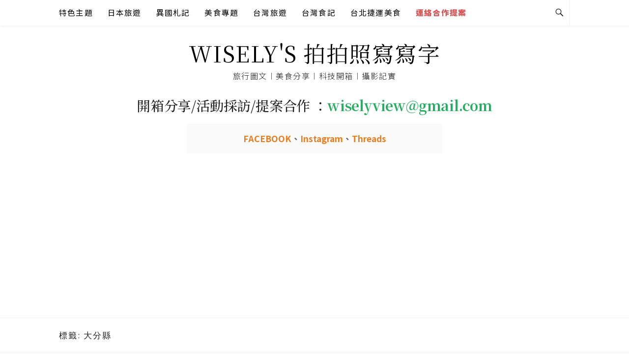

--- FILE ---
content_type: text/html; charset=UTF-8
request_url: https://wisely.tw/read-tag/%E5%A4%A7%E5%88%86%E7%B8%A3
body_size: 23360
content:
<!DOCTYPE html>
<html lang="zh-TW">
<head>
<meta charset="UTF-8">
<meta name="viewport" content="width=device-width, initial-scale=1">
<link rel="profile" href="https://gmpg.org/xfn/11">
<link rel="pingback" href="https://wisely.tw/xmlrpc.php">
<link rel="preconnect" href="https://fonts.googleapis.com">
<link rel="preconnect" href="https://fonts.gstatic.com" crossorigin>
<link href="https://fonts.googleapis.com/css2?family=Noto+Sans+TC:wght@100..900&family=Noto+Serif+TC:wght@200..900&display=swap" rel="stylesheet">
<link href="https://wisely.tw/wp-content/themes/boston-wisely/assets/fa/css/all.min.css" rel="stylesheet">
<link href="https://wisely.tw/wp-content/themes/boston-wisely/assets/flexslider/flexslider.css" rel="stylesheet">
<title>大分縣-標籤文章彙整。 @WISELY&#039;s 拍拍照寫寫字</title>
<meta name="description" content="大分縣-標籤文章彙整。 @WISELY&amp;#039;s 拍拍照寫寫字" >
<meta name="keywords" content="Wisely,攝影,美食,旅遊,科技,日本,小吃,自助旅行,住宿,飯店,拍照,相機" >
<link rel="canonical" href="https://wisely.tw/read-tag/%e5%a4%a7%e5%88%86%e7%b8%a3/">
<meta name="publisher"   content="WISELY&#039;s 拍拍照寫寫字" >
<meta name="author"  content="wisely" >
<link rel="author" href="https://plus.google.com/+WiselyviewCc" >
<link rel="publisher" href="https://wisely.tw" >
<META NAME="copyright" CONTENT="Copyright wisely.tw All rights reserved.">
<link rel="icon" href="https://wisely.tw/wp-content/uploads/2017/12/cropped-logo.png" type="image/png" >
<link rel="apple-touch-icon" href="https://wisely.tw/wp-content/uploads/2017/12/cropped-logo.png" type="image/png" >
<meta property="og:locale" content="zh_TW" >
<meta property="og:type" content="website" >
<meta property="og:title" content="大分縣-標籤文章彙整。 @WISELY&#039;s 拍拍照寫寫字" >
<meta property="og:description" content="" >
<meta property="og:url" content="https://wisely.tw/read-tag/%e5%a4%a7%e5%88%86%e7%b8%a3" >
<meta property="og:site_name" content="WISELY&#039;s 拍拍照寫寫字" >
<meta property="og:updated_time" content="2017-10-15T16:45:14+08:00" >
<meta property="article:author" content="https://www.facebook.com/wiselymood/" >
<meta property="article:publisher" content="https://www.facebook.com/wiselymood/" >
<meta property="article:tag" content="Kyushu170305" >
<meta property="article:tag" content="Oita" >
<meta property="article:tag" content="九州" >
<meta property="article:tag" content="九州國家公園" >
<meta property="article:tag" content="大分住宿" >
<meta property="article:tag" content="大分景點" >
<meta property="article:tag" content="大分縣" >
<meta property="article:tag" content="大分美食" >
<meta property="article:tag" content="日本" >
<meta property="article:tag" content="蓼原濕地" >
<meta property="article:section" content="日本住宿, 熊本景點美食、大分景點美食" >
<meta property="article:published_time" content="2017-03-07T23:23:16+08:00" >
<meta property="article:modified_time" content="2017-10-15T16:45:14+08:00" >
<meta name="twitter:site" content="@WISELY&#039;s 拍拍照寫寫字" >
<meta name="twitter:card" content="summary_large_image" >
<meta name="twitter:creator" content="https://www.facebook.com/wiselymood/" >
<meta name="twitter:description" content="大分縣-標籤文章彙整。 @WISELY&amp;#039;s 拍拍照寫寫字" >
<meta name="twitter:title" content="大分縣-標籤文章彙整。 @WISELY&#039;s 拍拍照寫寫字 @ WISELY&#039;s 拍拍照寫寫字" >
<meta name="twitter:image" content="https://wisely.tw/wp-content/uploads/2017/12/cropped-logo.png" >
<!-----blogimove_preconnect-----><script src="https://www.gstatic.com/firebasejs/5.9.0/firebase-app.js"></script>
<script src="https://www.gstatic.com/firebasejs/5.9.0/firebase-messaging.js"></script>
<link rel="manifest" href="https://wisely.tw/wp-content/plugins/blogimove/fcm/manifest.json">
<script src="https://wisely.tw/wp-content/plugins/blogimove/fcm/firebase-script.js"></script><link rel='dns-prefetch' href='//fonts.googleapis.com' />
<link rel="alternate" type="application/rss+xml" title="訂閱《WISELY&#039;s 拍拍照寫寫字》&raquo; 資訊提供" href="https://wisely.tw/feed" />
<link rel="alternate" type="application/rss+xml" title="訂閱《WISELY&#039;s 拍拍照寫寫字》&raquo; 留言的資訊提供" href="https://wisely.tw/comments/feed" />
<link rel="alternate" type="application/rss+xml" title="訂閱《WISELY&#039;s 拍拍照寫寫字》&raquo; 標籤〈大分縣〉的資訊提供" href="https://wisely.tw/read-tag/%e5%a4%a7%e5%88%86%e7%b8%a3/feed" />
<style id='wp-img-auto-sizes-contain-inline-css' type='text/css'>
img:is([sizes=auto i],[sizes^="auto," i]){contain-intrinsic-size:3000px 1500px}
/*# sourceURL=wp-img-auto-sizes-contain-inline-css */
</style>
<style id='wp-emoji-styles-inline-css' type='text/css'>

	img.wp-smiley, img.emoji {
		display: inline !important;
		border: none !important;
		box-shadow: none !important;
		height: 1em !important;
		width: 1em !important;
		margin: 0 0.07em !important;
		vertical-align: -0.1em !important;
		background: none !important;
		padding: 0 !important;
	}
/*# sourceURL=wp-emoji-styles-inline-css */
</style>
<style id='wp-block-library-inline-css' type='text/css'>
:root{--wp-block-synced-color:#7a00df;--wp-block-synced-color--rgb:122,0,223;--wp-bound-block-color:var(--wp-block-synced-color);--wp-editor-canvas-background:#ddd;--wp-admin-theme-color:#007cba;--wp-admin-theme-color--rgb:0,124,186;--wp-admin-theme-color-darker-10:#006ba1;--wp-admin-theme-color-darker-10--rgb:0,107,160.5;--wp-admin-theme-color-darker-20:#005a87;--wp-admin-theme-color-darker-20--rgb:0,90,135;--wp-admin-border-width-focus:2px}@media (min-resolution:192dpi){:root{--wp-admin-border-width-focus:1.5px}}.wp-element-button{cursor:pointer}:root .has-very-light-gray-background-color{background-color:#eee}:root .has-very-dark-gray-background-color{background-color:#313131}:root .has-very-light-gray-color{color:#eee}:root .has-very-dark-gray-color{color:#313131}:root .has-vivid-green-cyan-to-vivid-cyan-blue-gradient-background{background:linear-gradient(135deg,#00d084,#0693e3)}:root .has-purple-crush-gradient-background{background:linear-gradient(135deg,#34e2e4,#4721fb 50%,#ab1dfe)}:root .has-hazy-dawn-gradient-background{background:linear-gradient(135deg,#faaca8,#dad0ec)}:root .has-subdued-olive-gradient-background{background:linear-gradient(135deg,#fafae1,#67a671)}:root .has-atomic-cream-gradient-background{background:linear-gradient(135deg,#fdd79a,#004a59)}:root .has-nightshade-gradient-background{background:linear-gradient(135deg,#330968,#31cdcf)}:root .has-midnight-gradient-background{background:linear-gradient(135deg,#020381,#2874fc)}:root{--wp--preset--font-size--normal:16px;--wp--preset--font-size--huge:42px}.has-regular-font-size{font-size:1em}.has-larger-font-size{font-size:2.625em}.has-normal-font-size{font-size:var(--wp--preset--font-size--normal)}.has-huge-font-size{font-size:var(--wp--preset--font-size--huge)}.has-text-align-center{text-align:center}.has-text-align-left{text-align:left}.has-text-align-right{text-align:right}.has-fit-text{white-space:nowrap!important}#end-resizable-editor-section{display:none}.aligncenter{clear:both}.items-justified-left{justify-content:flex-start}.items-justified-center{justify-content:center}.items-justified-right{justify-content:flex-end}.items-justified-space-between{justify-content:space-between}.screen-reader-text{border:0;clip-path:inset(50%);height:1px;margin:-1px;overflow:hidden;padding:0;position:absolute;width:1px;word-wrap:normal!important}.screen-reader-text:focus{background-color:#ddd;clip-path:none;color:#444;display:block;font-size:1em;height:auto;left:5px;line-height:normal;padding:15px 23px 14px;text-decoration:none;top:5px;width:auto;z-index:100000}html :where(.has-border-color){border-style:solid}html :where([style*=border-top-color]){border-top-style:solid}html :where([style*=border-right-color]){border-right-style:solid}html :where([style*=border-bottom-color]){border-bottom-style:solid}html :where([style*=border-left-color]){border-left-style:solid}html :where([style*=border-width]){border-style:solid}html :where([style*=border-top-width]){border-top-style:solid}html :where([style*=border-right-width]){border-right-style:solid}html :where([style*=border-bottom-width]){border-bottom-style:solid}html :where([style*=border-left-width]){border-left-style:solid}html :where(img[class*=wp-image-]){height:auto;max-width:100%}:where(figure){margin:0 0 1em}html :where(.is-position-sticky){--wp-admin--admin-bar--position-offset:var(--wp-admin--admin-bar--height,0px)}@media screen and (max-width:600px){html :where(.is-position-sticky){--wp-admin--admin-bar--position-offset:0px}}

/*# sourceURL=wp-block-library-inline-css */
</style><style id='global-styles-inline-css' type='text/css'>
:root{--wp--preset--aspect-ratio--square: 1;--wp--preset--aspect-ratio--4-3: 4/3;--wp--preset--aspect-ratio--3-4: 3/4;--wp--preset--aspect-ratio--3-2: 3/2;--wp--preset--aspect-ratio--2-3: 2/3;--wp--preset--aspect-ratio--16-9: 16/9;--wp--preset--aspect-ratio--9-16: 9/16;--wp--preset--color--black: #000000;--wp--preset--color--cyan-bluish-gray: #abb8c3;--wp--preset--color--white: #ffffff;--wp--preset--color--pale-pink: #f78da7;--wp--preset--color--vivid-red: #cf2e2e;--wp--preset--color--luminous-vivid-orange: #ff6900;--wp--preset--color--luminous-vivid-amber: #fcb900;--wp--preset--color--light-green-cyan: #7bdcb5;--wp--preset--color--vivid-green-cyan: #00d084;--wp--preset--color--pale-cyan-blue: #8ed1fc;--wp--preset--color--vivid-cyan-blue: #0693e3;--wp--preset--color--vivid-purple: #9b51e0;--wp--preset--gradient--vivid-cyan-blue-to-vivid-purple: linear-gradient(135deg,rgb(6,147,227) 0%,rgb(155,81,224) 100%);--wp--preset--gradient--light-green-cyan-to-vivid-green-cyan: linear-gradient(135deg,rgb(122,220,180) 0%,rgb(0,208,130) 100%);--wp--preset--gradient--luminous-vivid-amber-to-luminous-vivid-orange: linear-gradient(135deg,rgb(252,185,0) 0%,rgb(255,105,0) 100%);--wp--preset--gradient--luminous-vivid-orange-to-vivid-red: linear-gradient(135deg,rgb(255,105,0) 0%,rgb(207,46,46) 100%);--wp--preset--gradient--very-light-gray-to-cyan-bluish-gray: linear-gradient(135deg,rgb(238,238,238) 0%,rgb(169,184,195) 100%);--wp--preset--gradient--cool-to-warm-spectrum: linear-gradient(135deg,rgb(74,234,220) 0%,rgb(151,120,209) 20%,rgb(207,42,186) 40%,rgb(238,44,130) 60%,rgb(251,105,98) 80%,rgb(254,248,76) 100%);--wp--preset--gradient--blush-light-purple: linear-gradient(135deg,rgb(255,206,236) 0%,rgb(152,150,240) 100%);--wp--preset--gradient--blush-bordeaux: linear-gradient(135deg,rgb(254,205,165) 0%,rgb(254,45,45) 50%,rgb(107,0,62) 100%);--wp--preset--gradient--luminous-dusk: linear-gradient(135deg,rgb(255,203,112) 0%,rgb(199,81,192) 50%,rgb(65,88,208) 100%);--wp--preset--gradient--pale-ocean: linear-gradient(135deg,rgb(255,245,203) 0%,rgb(182,227,212) 50%,rgb(51,167,181) 100%);--wp--preset--gradient--electric-grass: linear-gradient(135deg,rgb(202,248,128) 0%,rgb(113,206,126) 100%);--wp--preset--gradient--midnight: linear-gradient(135deg,rgb(2,3,129) 0%,rgb(40,116,252) 100%);--wp--preset--font-size--small: 13px;--wp--preset--font-size--medium: 20px;--wp--preset--font-size--large: 36px;--wp--preset--font-size--x-large: 42px;--wp--preset--spacing--20: 0.44rem;--wp--preset--spacing--30: 0.67rem;--wp--preset--spacing--40: 1rem;--wp--preset--spacing--50: 1.5rem;--wp--preset--spacing--60: 2.25rem;--wp--preset--spacing--70: 3.38rem;--wp--preset--spacing--80: 5.06rem;--wp--preset--shadow--natural: 6px 6px 9px rgba(0, 0, 0, 0.2);--wp--preset--shadow--deep: 12px 12px 50px rgba(0, 0, 0, 0.4);--wp--preset--shadow--sharp: 6px 6px 0px rgba(0, 0, 0, 0.2);--wp--preset--shadow--outlined: 6px 6px 0px -3px rgb(255, 255, 255), 6px 6px rgb(0, 0, 0);--wp--preset--shadow--crisp: 6px 6px 0px rgb(0, 0, 0);}:where(.is-layout-flex){gap: 0.5em;}:where(.is-layout-grid){gap: 0.5em;}body .is-layout-flex{display: flex;}.is-layout-flex{flex-wrap: wrap;align-items: center;}.is-layout-flex > :is(*, div){margin: 0;}body .is-layout-grid{display: grid;}.is-layout-grid > :is(*, div){margin: 0;}:where(.wp-block-columns.is-layout-flex){gap: 2em;}:where(.wp-block-columns.is-layout-grid){gap: 2em;}:where(.wp-block-post-template.is-layout-flex){gap: 1.25em;}:where(.wp-block-post-template.is-layout-grid){gap: 1.25em;}.has-black-color{color: var(--wp--preset--color--black) !important;}.has-cyan-bluish-gray-color{color: var(--wp--preset--color--cyan-bluish-gray) !important;}.has-white-color{color: var(--wp--preset--color--white) !important;}.has-pale-pink-color{color: var(--wp--preset--color--pale-pink) !important;}.has-vivid-red-color{color: var(--wp--preset--color--vivid-red) !important;}.has-luminous-vivid-orange-color{color: var(--wp--preset--color--luminous-vivid-orange) !important;}.has-luminous-vivid-amber-color{color: var(--wp--preset--color--luminous-vivid-amber) !important;}.has-light-green-cyan-color{color: var(--wp--preset--color--light-green-cyan) !important;}.has-vivid-green-cyan-color{color: var(--wp--preset--color--vivid-green-cyan) !important;}.has-pale-cyan-blue-color{color: var(--wp--preset--color--pale-cyan-blue) !important;}.has-vivid-cyan-blue-color{color: var(--wp--preset--color--vivid-cyan-blue) !important;}.has-vivid-purple-color{color: var(--wp--preset--color--vivid-purple) !important;}.has-black-background-color{background-color: var(--wp--preset--color--black) !important;}.has-cyan-bluish-gray-background-color{background-color: var(--wp--preset--color--cyan-bluish-gray) !important;}.has-white-background-color{background-color: var(--wp--preset--color--white) !important;}.has-pale-pink-background-color{background-color: var(--wp--preset--color--pale-pink) !important;}.has-vivid-red-background-color{background-color: var(--wp--preset--color--vivid-red) !important;}.has-luminous-vivid-orange-background-color{background-color: var(--wp--preset--color--luminous-vivid-orange) !important;}.has-luminous-vivid-amber-background-color{background-color: var(--wp--preset--color--luminous-vivid-amber) !important;}.has-light-green-cyan-background-color{background-color: var(--wp--preset--color--light-green-cyan) !important;}.has-vivid-green-cyan-background-color{background-color: var(--wp--preset--color--vivid-green-cyan) !important;}.has-pale-cyan-blue-background-color{background-color: var(--wp--preset--color--pale-cyan-blue) !important;}.has-vivid-cyan-blue-background-color{background-color: var(--wp--preset--color--vivid-cyan-blue) !important;}.has-vivid-purple-background-color{background-color: var(--wp--preset--color--vivid-purple) !important;}.has-black-border-color{border-color: var(--wp--preset--color--black) !important;}.has-cyan-bluish-gray-border-color{border-color: var(--wp--preset--color--cyan-bluish-gray) !important;}.has-white-border-color{border-color: var(--wp--preset--color--white) !important;}.has-pale-pink-border-color{border-color: var(--wp--preset--color--pale-pink) !important;}.has-vivid-red-border-color{border-color: var(--wp--preset--color--vivid-red) !important;}.has-luminous-vivid-orange-border-color{border-color: var(--wp--preset--color--luminous-vivid-orange) !important;}.has-luminous-vivid-amber-border-color{border-color: var(--wp--preset--color--luminous-vivid-amber) !important;}.has-light-green-cyan-border-color{border-color: var(--wp--preset--color--light-green-cyan) !important;}.has-vivid-green-cyan-border-color{border-color: var(--wp--preset--color--vivid-green-cyan) !important;}.has-pale-cyan-blue-border-color{border-color: var(--wp--preset--color--pale-cyan-blue) !important;}.has-vivid-cyan-blue-border-color{border-color: var(--wp--preset--color--vivid-cyan-blue) !important;}.has-vivid-purple-border-color{border-color: var(--wp--preset--color--vivid-purple) !important;}.has-vivid-cyan-blue-to-vivid-purple-gradient-background{background: var(--wp--preset--gradient--vivid-cyan-blue-to-vivid-purple) !important;}.has-light-green-cyan-to-vivid-green-cyan-gradient-background{background: var(--wp--preset--gradient--light-green-cyan-to-vivid-green-cyan) !important;}.has-luminous-vivid-amber-to-luminous-vivid-orange-gradient-background{background: var(--wp--preset--gradient--luminous-vivid-amber-to-luminous-vivid-orange) !important;}.has-luminous-vivid-orange-to-vivid-red-gradient-background{background: var(--wp--preset--gradient--luminous-vivid-orange-to-vivid-red) !important;}.has-very-light-gray-to-cyan-bluish-gray-gradient-background{background: var(--wp--preset--gradient--very-light-gray-to-cyan-bluish-gray) !important;}.has-cool-to-warm-spectrum-gradient-background{background: var(--wp--preset--gradient--cool-to-warm-spectrum) !important;}.has-blush-light-purple-gradient-background{background: var(--wp--preset--gradient--blush-light-purple) !important;}.has-blush-bordeaux-gradient-background{background: var(--wp--preset--gradient--blush-bordeaux) !important;}.has-luminous-dusk-gradient-background{background: var(--wp--preset--gradient--luminous-dusk) !important;}.has-pale-ocean-gradient-background{background: var(--wp--preset--gradient--pale-ocean) !important;}.has-electric-grass-gradient-background{background: var(--wp--preset--gradient--electric-grass) !important;}.has-midnight-gradient-background{background: var(--wp--preset--gradient--midnight) !important;}.has-small-font-size{font-size: var(--wp--preset--font-size--small) !important;}.has-medium-font-size{font-size: var(--wp--preset--font-size--medium) !important;}.has-large-font-size{font-size: var(--wp--preset--font-size--large) !important;}.has-x-large-font-size{font-size: var(--wp--preset--font-size--x-large) !important;}
/*# sourceURL=global-styles-inline-css */
</style>

<style id='classic-theme-styles-inline-css' type='text/css'>
/*! This file is auto-generated */
.wp-block-button__link{color:#fff;background-color:#32373c;border-radius:9999px;box-shadow:none;text-decoration:none;padding:calc(.667em + 2px) calc(1.333em + 2px);font-size:1.125em}.wp-block-file__button{background:#32373c;color:#fff;text-decoration:none}
/*# sourceURL=/wp-includes/css/classic-themes.min.css */
</style>
<link rel='stylesheet' id='blogimove-static-style-css' href='https://wisely.tw/wp-content/plugins/blogimove/blogimove-static-style.css' type='text/css' media='all' />
<link rel='stylesheet' id='kk-star-ratings-css' href='https://wisely.tw/wp-content/plugins/kk-star-ratings/src/core/public/css/kk-star-ratings.min.css' type='text/css' media='all' />
<link rel='stylesheet' id='ez-toc-css' href='https://wisely.tw/wp-content/plugins/easy-table-of-contents/assets/css/screen.min.css' type='text/css' media='all' />
<style id='ez-toc-inline-css' type='text/css'>
div#ez-toc-container .ez-toc-title {font-size: 120%;}div#ez-toc-container .ez-toc-title {font-weight: 500;}div#ez-toc-container ul li {font-size: 95%;}div#ez-toc-container ul li {font-weight: 500;}div#ez-toc-container nav ul ul li {font-size: 90%;}
.ez-toc-container-direction {direction: ltr;}.ez-toc-counter ul{counter-reset: item ;}.ez-toc-counter nav ul li a::before {content: counters(item, '.', decimal) '. ';display: inline-block;counter-increment: item;flex-grow: 0;flex-shrink: 0;margin-right: .2em; float: left; }.ez-toc-widget-direction {direction: ltr;}.ez-toc-widget-container ul{counter-reset: item ;}.ez-toc-widget-container nav ul li a::before {content: counters(item, '.', decimal) '. ';display: inline-block;counter-increment: item;flex-grow: 0;flex-shrink: 0;margin-right: .2em; float: left; }
/*# sourceURL=ez-toc-inline-css */
</style>
<link rel='stylesheet' id='boston-fonts-css' href='https://fonts.googleapis.com/css?family=Open+Sans%3A300%2C300i%2C400%2C400i%2C600%2C600i%2C700%2C700i%7CPlayfair+Display%3A400%2C400i%2C700%2C700i&#038;subset=latin%2Clatin-ext' type='text/css' media='all' />
<link rel='stylesheet' id='boston-style-css' href='https://wisely.tw/wp-content/themes/boston-wisely/style.css' type='text/css' media='all' />
<link rel='stylesheet' id='genericons-css' href='https://wisely.tw/wp-content/plugins/jetpack/_inc/genericons/genericons/genericons.css' type='text/css' media='all' />
<link rel='stylesheet' id='boston-norwester-font-css' href='https://wisely.tw/wp-content/themes/boston-wisely/assets/css/font-norwester.css' type='text/css' media='all' />
<link rel='stylesheet' id='taxopress-frontend-css-css' href='https://wisely.tw/wp-content/plugins/simple-tags/assets/frontend/css/frontend.css' type='text/css' media='all' />
<style id='akismet-widget-style-inline-css' type='text/css'>

			.a-stats {
				--akismet-color-mid-green: #357b49;
				--akismet-color-white: #fff;
				--akismet-color-light-grey: #f6f7f7;

				max-width: 350px;
				width: auto;
			}

			.a-stats * {
				all: unset;
				box-sizing: border-box;
			}

			.a-stats strong {
				font-weight: 600;
			}

			.a-stats a.a-stats__link,
			.a-stats a.a-stats__link:visited,
			.a-stats a.a-stats__link:active {
				background: var(--akismet-color-mid-green);
				border: none;
				box-shadow: none;
				border-radius: 8px;
				color: var(--akismet-color-white);
				cursor: pointer;
				display: block;
				font-family: -apple-system, BlinkMacSystemFont, 'Segoe UI', 'Roboto', 'Oxygen-Sans', 'Ubuntu', 'Cantarell', 'Helvetica Neue', sans-serif;
				font-weight: 500;
				padding: 12px;
				text-align: center;
				text-decoration: none;
				transition: all 0.2s ease;
			}

			/* Extra specificity to deal with TwentyTwentyOne focus style */
			.widget .a-stats a.a-stats__link:focus {
				background: var(--akismet-color-mid-green);
				color: var(--akismet-color-white);
				text-decoration: none;
			}

			.a-stats a.a-stats__link:hover {
				filter: brightness(110%);
				box-shadow: 0 4px 12px rgba(0, 0, 0, 0.06), 0 0 2px rgba(0, 0, 0, 0.16);
			}

			.a-stats .count {
				color: var(--akismet-color-white);
				display: block;
				font-size: 1.5em;
				line-height: 1.4;
				padding: 0 13px;
				white-space: nowrap;
			}
		
/*# sourceURL=akismet-widget-style-inline-css */
</style>
<link rel='stylesheet' id='wp-pagenavi-css' href='https://wisely.tw/wp-content/plugins/wp-pagenavi/pagenavi-css.css' type='text/css' media='all' />
<link rel='stylesheet' id='tablepress-default-css' href='https://wisely.tw/wp-content/plugins/tablepress/css/build/default.css' type='text/css' media='all' />
<script type="text/javascript" src="https://wisely.tw/wp-includes/js/jquery/jquery.min.js?ver=3.7.1" id="jquery-core-js"></script>
<script type="text/javascript" src="https://wisely.tw/wp-includes/js/jquery/jquery-migrate.min.js?ver=3.4.1" id="jquery-migrate-js"></script>
<script type="text/javascript" src="https://wisely.tw/wp-content/plugins/simple-tags/assets/frontend/js/frontend.js?ver=3.33.0" id="taxopress-frontend-js-js"></script>
<link rel="https://api.w.org/" href="https://wisely.tw/wp-json/" /><link rel="alternate" title="JSON" type="application/json" href="https://wisely.tw/wp-json/wp/v2/tags/9805" /><link rel="EditURI" type="application/rsd+xml" title="RSD" href="https://wisely.tw/xmlrpc.php?rsd" />
<link rel="preload" fetchpriority="high" href="https://wisely.tw/wp-content/plugins/blogimove/blogimove.css" as="style" id="blogimove-css" type="text/css" media="all" onload="this.onload=null;this.rel='stylesheet'"><noscript><link rel='stylesheet' id='blogimove-css'  href='https://wisely.tw/wp-content/plugins/blogimove/blogimove.css' type='text/css' media='all' /></noscript><style type="text/css" ></style><style>.woocommerce .products ul, .woocommerce ul.products {
    margin: 0 0 0em;
}

img.zoomImg {
    display:inline !important; 
}
</style>

<script>jQuery(document).ready(function ($) {
    disableClick($);
    //for all images at single product page
    setTimeout(function () {
        resizeImg($);
        jQuery('a.woocommerce-product-gallery__trigger').css('visibility', 'visible');
    }, 2500);
});

jQuery(window).on('load', function () {
    jQuery('.flex-viewport').css('height', '100%');
});

function resizeImg($) {
    var imgSelector = ".post img, .page img, .widget-content img, .product img, .wp-admin img, .tax-product_cat img, .fifu img";
    var resizeImage = function (sSel) {
        jQuery(sSel).each(function () {
            //original size
            var width = $(this)['0'].naturalWidth;
            var height = $(this)['0'].naturalHeight;
            var ratio = width / height;
            jQuery(this).attr('data-large_image_width', jQuery(window).width() * ratio);
            jQuery(this).attr('data-large_image_height', jQuery(window).width());
        });
    };
    resizeImage(imgSelector);
}

function disableClick($) {
    if ('') {
        jQuery('.woocommerce-product-gallery__image').each(function (index) {
            jQuery(this).children().click(function () {
                return false;
            });
            jQuery(this).children().children().css("cursor", "default");
        });
    }
}
</script>
<style>[class$="woocommerce-product-gallery__trigger"] {visibility:hidden;}</style><link rel="icon" href="https://wisely.tw/wp-content/uploads/2017/12/cropped-002-150x150.png" sizes="32x32" />
<link rel="icon" href="https://wisely.tw/wp-content/uploads/2017/12/cropped-002-300x300.png" sizes="192x192" />
<link rel="apple-touch-icon" href="https://wisely.tw/wp-content/uploads/2017/12/cropped-002-300x300.png" />
<meta name="msapplication-TileImage" content="https://wisely.tw/wp-content/uploads/2017/12/cropped-002-300x300.png" />
<meta name="msvalidate.01" content="21645013ECADCCA7FD9EEA1B11FA6850" >
<meta name="google-site-verification" content="b5JDyy09Q9EPwH_sQA4F_WpJoxcZdTR6qnCAf6qYRwA" >
<meta property="fb:app_id" content="627637450662792">
<meta property="fb:admins" content="650729157">

<!-- Global site tag (gtag.js) - Google Analytics V4 -->
<script async src="https://www.googletagmanager.com/gtag/js?id=G-29N7RX35LE"></script>
<script>
  window.dataLayer = window.dataLayer || [];
  function gtag(){dataLayer.push(arguments);}
  gtag('js', new Date());
  gtag('config', 'G-29N7RX35LE');</script>

<!-- Global site tag (gtag.js) - Google Analytics -->
<script async src="https://www.googletagmanager.com/gtag/js?id=G-TP0LKPNY03"></script>
<script>
  window.dataLayer = window.dataLayer || [];
  function gtag(){dataLayer.push(arguments);}
  gtag('js', new Date());
  gtag('config', 'G-TP0LKPNY03');</script>
<script async src="https://pagead2.googlesyndication.com/pagead/js/adsbygoogle.js?client=ca-pub-3314078764024280" crossorigin="anonymous"></script>
</head>

<body class="archive tag tag-9805 wp-theme-boston-wisely metaslider-plugin hfeed right-layout"><div id="fb-root"></div>
<script async defer crossorigin="anonymous" src="https://connect.facebook.net/zh_TW/sdk.js#xfbml=1&version=v22.0" nonce="ZNdl5xVO"></script>
<div id="page" class="site">
	<a class="skip-link screen-reader-text" href="#main">Skip to content</a>

	<header id="masthead" class="site-header" role="banner">
		<div class="site-topbar">
			<div class="container">
				<nav id="site-navigation" class="main-navigation" role="navigation">
					<button class="menu-toggle" aria-controls="primary-menu" aria-expanded="false">Menu</button>
					<div class="menu-wiselyblog-container"><ul itemscope itemtype="https://schema.org/SiteNavigationElement" id="primary-menu" class="menu"><li itemprop="name" id="menu-item-4868" class="menu-item menu-item-type-taxonomy menu-item-object-category menu-item-has-children menu-item-4868"><a itemprop="url" href="https://wisely.tw/read-category/special-topic">特色主題</a>
<ul itemscope itemtype="https://schema.org/SiteNavigationElement" class="sub-menu">
	<li itemprop="name" id="menu-item-11485" class="menu-item menu-item-type-taxonomy menu-item-object-category menu-item-has-children menu-item-11485"><a itemprop="url" href="https://wisely.tw/read-category/special-topic/wisely-hotel">住宿體驗</a>
	<ul itemscope itemtype="https://schema.org/SiteNavigationElement" class="sub-menu">
		<li itemprop="name" id="menu-item-4869" class="menu-item menu-item-type-taxonomy menu-item-object-category menu-item-has-children menu-item-4869"><a itemprop="url" href="https://wisely.tw/read-category/special-topic/wisely-hotel/wisely-taiwan-hotel">台灣飯店民宿</a>
		<ul itemscope itemtype="https://schema.org/SiteNavigationElement" class="sub-menu">
			<li itemprop="name" id="menu-item-5173" class="menu-item menu-item-type-taxonomy menu-item-object-category menu-item-5173"><a itemprop="url" href="https://wisely.tw/read-category/special-topic/wisely-hotel/wisely-taiwan-hotel/northern-hotel">北部住宿</a></li>
			<li itemprop="name" id="menu-item-5176" class="menu-item menu-item-type-taxonomy menu-item-object-category menu-item-5176"><a itemprop="url" href="https://wisely.tw/read-category/special-topic/wisely-hotel/wisely-taiwan-hotel/eastern-hotel">東部住宿</a></li>
			<li itemprop="name" id="menu-item-5177" class="menu-item menu-item-type-taxonomy menu-item-object-category menu-item-5177"><a itemprop="url" href="https://wisely.tw/read-category/special-topic/wisely-hotel/wisely-taiwan-hotel/northwest-hotel">桃竹苗住宿</a></li>
			<li itemprop="name" id="menu-item-5172" class="menu-item menu-item-type-taxonomy menu-item-object-category menu-item-5172"><a itemprop="url" href="https://wisely.tw/read-category/special-topic/wisely-hotel/wisely-taiwan-hotel/central-hotel">中部住宿</a></li>
			<li itemprop="name" id="menu-item-5174" class="menu-item menu-item-type-taxonomy menu-item-object-category menu-item-5174"><a itemprop="url" href="https://wisely.tw/read-category/special-topic/wisely-hotel/wisely-taiwan-hotel/southern-hotel">南部住宿</a></li>
			<li itemprop="name" id="menu-item-5178" class="menu-item menu-item-type-taxonomy menu-item-object-category menu-item-5178"><a itemprop="url" href="https://wisely.tw/read-category/special-topic/wisely-hotel/wisely-taiwan-hotel/island-hotel">離島住宿</a></li>
		</ul>
</li>
		<li itemprop="name" id="menu-item-10709" class="menu-item menu-item-type-taxonomy menu-item-object-category menu-item-has-children menu-item-10709"><a itemprop="url" href="https://wisely.tw/read-category/special-topic/wisely-hotel/wisely-foreign-hotel">國外飯店民宿</a>
		<ul itemscope itemtype="https://schema.org/SiteNavigationElement" class="sub-menu">
			<li itemprop="name" id="menu-item-10705" class="menu-item menu-item-type-taxonomy menu-item-object-category menu-item-10705"><a itemprop="url" href="https://wisely.tw/read-category/special-topic/wisely-hotel/wisely-foreign-hotel/japan-hotel">日本住宿</a></li>
			<li itemprop="name" id="menu-item-26352" class="menu-item menu-item-type-taxonomy menu-item-object-category menu-item-26352"><a itemprop="url" href="https://wisely.tw/read-category/special-topic/wisely-hotel/wisely-foreign-hotel/korea-hotel">韓國住宿</a></li>
			<li itemprop="name" id="menu-item-10710" class="menu-item menu-item-type-taxonomy menu-item-object-category menu-item-10710"><a itemprop="url" href="https://wisely.tw/read-category/special-topic/wisely-hotel/wisely-foreign-hotel/asia-southeast-hotel">東南亞住宿</a></li>
			<li itemprop="name" id="menu-item-10703" class="menu-item menu-item-type-taxonomy menu-item-object-category menu-item-10703"><a itemprop="url" href="https://wisely.tw/read-category/special-topic/wisely-hotel/wisely-foreign-hotel/china-hongkong-macau-hotel">中國住宿、港澳住宿</a></li>
			<li itemprop="name" id="menu-item-10704" class="menu-item menu-item-type-taxonomy menu-item-object-category menu-item-10704"><a itemprop="url" href="https://wisely.tw/read-category/special-topic/wisely-hotel/wisely-foreign-hotel/india-nepal-hotel">印度住宿、尼泊爾住宿</a></li>
			<li itemprop="name" id="menu-item-10708" class="menu-item menu-item-type-taxonomy menu-item-object-category menu-item-10708"><a itemprop="url" href="https://wisely.tw/read-category/special-topic/wisely-hotel/wisely-foreign-hotel/guam-hawaii-hotel">關島住宿、夏威夷住宿</a></li>
			<li itemprop="name" id="menu-item-10707" class="menu-item menu-item-type-taxonomy menu-item-object-category menu-item-10707"><a itemprop="url" href="https://wisely.tw/read-category/special-topic/wisely-hotel/wisely-foreign-hotel/switzerland-italy-hotel">瑞士住宿、義大利住宿</a></li>
			<li itemprop="name" id="menu-item-26465" class="menu-item menu-item-type-taxonomy menu-item-object-category menu-item-26465"><a itemprop="url" href="https://wisely.tw/read-category/special-topic/wisely-hotel/wisely-foreign-hotel/portugal-hotel">葡萄牙住宿</a></li>
			<li itemprop="name" id="menu-item-26464" class="menu-item menu-item-type-taxonomy menu-item-object-category menu-item-26464"><a itemprop="url" href="https://wisely.tw/read-category/special-topic/wisely-hotel/wisely-foreign-hotel/africa-hotel">非洲住宿</a></li>
		</ul>
</li>
	</ul>
</li>
	<li itemprop="name" id="menu-item-20461" class="menu-item menu-item-type-taxonomy menu-item-object-category menu-item-20461"><a itemprop="url" href="https://wisely.tw/read-category/special-topic/foreign-food">來台美食</a></li>
	<li itemprop="name" id="menu-item-7124" class="menu-item menu-item-type-taxonomy menu-item-object-category menu-item-7124"><a itemprop="url" href="https://wisely.tw/read-category/special-topic/weekend-travel">週休二日</a></li>
	<li itemprop="name" id="menu-item-9048" class="menu-item menu-item-type-taxonomy menu-item-object-category menu-item-9048"><a itemprop="url" href="https://wisely.tw/read-category/special-topic/visit-factory">觀光工廠</a></li>
	<li itemprop="name" id="menu-item-9091" class="menu-item menu-item-type-taxonomy menu-item-object-category menu-item-9091"><a itemprop="url" href="https://wisely.tw/read-category/special-topic/taiwan-flower">台灣花季旅行</a></li>
	<li itemprop="name" id="menu-item-4883" class="menu-item menu-item-type-taxonomy menu-item-object-category menu-item-4883"><a itemprop="url" href="https://wisely.tw/read-category/special-topic/demo-test">試用開箱</a></li>
	<li itemprop="name" id="menu-item-4871" class="menu-item menu-item-type-taxonomy menu-item-object-category menu-item-has-children menu-item-4871"><a itemprop="url" href="https://wisely.tw/read-category/special-topic/camera-news">攝影相關</a>
	<ul itemscope itemtype="https://schema.org/SiteNavigationElement" class="sub-menu">
		<li itemprop="name" id="menu-item-7130" class="menu-item menu-item-type-taxonomy menu-item-object-category menu-item-7130"><a itemprop="url" href="https://wisely.tw/read-category/special-topic/camera-news/tester-news">開箱評測</a></li>
		<li itemprop="name" id="menu-item-7132" class="menu-item menu-item-type-taxonomy menu-item-object-category menu-item-7132"><a itemprop="url" href="https://wisely.tw/read-category/special-topic/camera-news/new-news">情報分享</a></li>
	</ul>
</li>
</ul>
</li>
<li itemprop="name" id="menu-item-4865" class="menu-item menu-item-type-taxonomy menu-item-object-category menu-item-has-children menu-item-4865"><a itemprop="url" href="https://wisely.tw/read-category/japan-travel">日本旅遊</a>
<ul itemscope itemtype="https://schema.org/SiteNavigationElement" class="sub-menu">
	<li itemprop="name" id="menu-item-23908" class="menu-item menu-item-type-taxonomy menu-item-object-category menu-item-has-children menu-item-23908"><a itemprop="url" href="https://wisely.tw/read-category/japan-travel/kanto-japan-travel">關東遊記</a>
	<ul itemscope itemtype="https://schema.org/SiteNavigationElement" class="sub-menu">
		<li itemprop="name" id="menu-item-22757" class="menu-item menu-item-type-taxonomy menu-item-object-category menu-item-22757"><a itemprop="url" href="https://wisely.tw/read-category/japan-travel/kanto-japan-travel/tokyo-japan-travel">東京景點美食</a></li>
		<li itemprop="name" id="menu-item-25837" class="menu-item menu-item-type-taxonomy menu-item-object-category menu-item-25837"><a itemprop="url" href="https://wisely.tw/read-category/japan-travel/kanto-japan-travel/saitama-japan-travel">埼玉景點美食</a></li>
		<li itemprop="name" id="menu-item-23909" class="menu-item menu-item-type-taxonomy menu-item-object-category menu-item-23909"><a itemprop="url" href="https://wisely.tw/read-category/japan-travel/kanto-japan-travel/gunma-japan-travel">群馬景點美食</a></li>
		<li itemprop="name" id="menu-item-23911" class="menu-item menu-item-type-taxonomy menu-item-object-category menu-item-23911"><a itemprop="url" href="https://wisely.tw/read-category/japan-travel/kanto-japan-travel/chiba-japan-travel">千葉景點美食</a></li>
		<li itemprop="name" id="menu-item-22768" class="menu-item menu-item-type-taxonomy menu-item-object-category menu-item-22768"><a itemprop="url" href="https://wisely.tw/read-category/japan-travel/kanto-japan-travel/tochigiji-kanagawa-japan-travel">栃木景點美食、神奈川景點美食</a></li>
	</ul>
</li>
	<li itemprop="name" id="menu-item-5144" class="menu-item menu-item-type-taxonomy menu-item-object-category menu-item-has-children menu-item-5144"><a itemprop="url" href="https://wisely.tw/read-category/japan-travel/kinki-japan-travel">關西遊記</a>
	<ul itemscope itemtype="https://schema.org/SiteNavigationElement" class="sub-menu">
		<li itemprop="name" id="menu-item-22769" class="menu-item menu-item-type-taxonomy menu-item-object-category menu-item-22769"><a itemprop="url" href="https://wisely.tw/read-category/japan-travel/kinki-japan-travel/osaka-japan-travel">大阪景點美食</a></li>
		<li itemprop="name" id="menu-item-22761" class="menu-item menu-item-type-taxonomy menu-item-object-category menu-item-22761"><a itemprop="url" href="https://wisely.tw/read-category/japan-travel/kinki-japan-travel/kyoto-japan-travel">京都景點美食</a></li>
		<li itemprop="name" id="menu-item-23910" class="menu-item menu-item-type-taxonomy menu-item-object-category menu-item-23910"><a itemprop="url" href="https://wisely.tw/read-category/japan-travel/kinki-japan-travel/kobe-japan-travel-kanto-kinki-japan-travel">神戶景點美食</a></li>
		<li itemprop="name" id="menu-item-22770" class="menu-item menu-item-type-taxonomy menu-item-object-category menu-item-22770"><a itemprop="url" href="https://wisely.tw/read-category/japan-travel/kinki-japan-travel/narashi-wakayama-japan-travel">奈良景點美食、和歌山景點美食</a></li>
		<li itemprop="name" id="menu-item-22760" class="menu-item menu-item-type-taxonomy menu-item-object-category menu-item-22760"><a itemprop="url" href="https://wisely.tw/read-category/japan-travel/kinki-japan-travel/kankomie-kobe-japan-travel">三重景點美食、兵庫景點美食</a></li>
	</ul>
</li>
	<li itemprop="name" id="menu-item-5137" class="menu-item menu-item-type-taxonomy menu-item-object-category menu-item-has-children menu-item-5137"><a itemprop="url" href="https://wisely.tw/read-category/japan-travel/chugoku-japan-travel">中部遊記</a>
	<ul itemscope itemtype="https://schema.org/SiteNavigationElement" class="sub-menu">
		<li itemprop="name" id="menu-item-22589" class="menu-item menu-item-type-taxonomy menu-item-object-category menu-item-22589"><a itemprop="url" href="https://wisely.tw/read-category/japan-travel/chugoku-japan-travel/toyama-japan-travel">富山景點美食</a></li>
		<li itemprop="name" id="menu-item-22583" class="menu-item menu-item-type-taxonomy menu-item-object-category menu-item-22583"><a itemprop="url" href="https://wisely.tw/read-category/japan-travel/chugoku-japan-travel/niigata-japan-travel">新潟景點美食</a></li>
		<li itemprop="name" id="menu-item-25498" class="menu-item menu-item-type-taxonomy menu-item-object-category menu-item-25498"><a itemprop="url" href="https://wisely.tw/read-category/japan-travel/chugoku-japan-travel/yamanshi-japan-travel">山梨景點美食</a></li>
		<li itemprop="name" id="menu-item-22591" class="menu-item menu-item-type-taxonomy menu-item-object-category menu-item-22591"><a itemprop="url" href="https://wisely.tw/read-category/japan-travel/chugoku-japan-travel/nagano-japan-travel">長野景點美食</a></li>
		<li itemprop="name" id="menu-item-22582" class="menu-item menu-item-type-taxonomy menu-item-object-category menu-item-22582"><a itemprop="url" href="https://wisely.tw/read-category/japan-travel/chugoku-japan-travel/gifu-japan-travel">岐阜景點美食</a></li>
		<li itemprop="name" id="menu-item-22586" class="menu-item menu-item-type-taxonomy menu-item-object-category menu-item-22586"><a itemprop="url" href="https://wisely.tw/read-category/japan-travel/chugoku-japan-travel/ishikawa-japan-travel">石川景點美食</a></li>
		<li itemprop="name" id="menu-item-22741" class="menu-item menu-item-type-taxonomy menu-item-object-category menu-item-22741"><a itemprop="url" href="https://wisely.tw/read-category/japan-travel/chugoku-japan-travel/aichi-shizuoka-japan-travel">愛知景點美食、靜岡景點美食</a></li>
	</ul>
</li>
	<li itemprop="name" id="menu-item-23907" class="menu-item menu-item-type-taxonomy menu-item-object-category menu-item-has-children menu-item-23907"><a itemprop="url" href="https://wisely.tw/read-category/japan-travel/chubu-japan-travel">中國遊記</a>
	<ul itemscope itemtype="https://schema.org/SiteNavigationElement" class="sub-menu">
		<li itemprop="name" id="menu-item-22601" class="menu-item menu-item-type-taxonomy menu-item-object-category menu-item-22601"><a itemprop="url" href="https://wisely.tw/read-category/japan-travel/chubu-japan-travel/tottori-japan-travel">鳥取景點美食</a></li>
		<li itemprop="name" id="menu-item-22599" class="menu-item menu-item-type-taxonomy menu-item-object-category menu-item-22599"><a itemprop="url" href="https://wisely.tw/read-category/japan-travel/chubu-japan-travel/okayama-japan-travel">岡山景點美食</a></li>
		<li itemprop="name" id="menu-item-22598" class="menu-item menu-item-type-taxonomy menu-item-object-category menu-item-22598"><a itemprop="url" href="https://wisely.tw/read-category/japan-travel/chubu-japan-travel/yamaguchi-japan-travel">山口景點美食</a></li>
		<li itemprop="name" id="menu-item-33846" class="menu-item menu-item-type-taxonomy menu-item-object-category menu-item-33846"><a itemprop="url" href="https://wisely.tw/read-category/japan-travel/chubu-japan-travel/hiroshima-japan-travel">廣島景點美食</a></li>
	</ul>
</li>
	<li itemprop="name" id="menu-item-5138" class="menu-item menu-item-type-taxonomy menu-item-object-category menu-item-has-children menu-item-5138"><a itemprop="url" href="https://wisely.tw/read-category/japan-travel/kyushu-japan-travel">九州遊記</a>
	<ul itemscope itemtype="https://schema.org/SiteNavigationElement" class="sub-menu">
		<li itemprop="name" id="menu-item-22856" class="menu-item menu-item-type-taxonomy menu-item-object-category menu-item-22856"><a itemprop="url" href="https://wisely.tw/read-category/japan-travel/kyushu-japan-travel/okinawa-japan-travel">沖繩景點美食</a></li>
		<li itemprop="name" id="menu-item-22852" class="menu-item menu-item-type-taxonomy menu-item-object-category menu-item-22852"><a itemprop="url" href="https://wisely.tw/read-category/japan-travel/kyushu-japan-travel/saga-japan-travel">佐賀景點美食</a></li>
		<li itemprop="name" id="menu-item-22854" class="menu-item menu-item-type-taxonomy menu-item-object-category menu-item-22854"><a itemprop="url" href="https://wisely.tw/read-category/japan-travel/kyushu-japan-travel/kumamoto-otia-japan-travel">熊本景點美食、大分景點美食</a></li>
		<li itemprop="name" id="menu-item-22855" class="menu-item menu-item-type-taxonomy menu-item-object-category menu-item-22855"><a itemprop="url" href="https://wisely.tw/read-category/japan-travel/kyushu-japan-travel/fukuoka-nagasaki-japan-travel">福岡景點美食、長崎景點美食</a></li>
		<li itemprop="name" id="menu-item-22853" class="menu-item menu-item-type-taxonomy menu-item-object-category menu-item-22853"><a itemprop="url" href="https://wisely.tw/read-category/japan-travel/kyushu-japan-travel/miyazaki-kagoshima-japan-travel">宮崎景點美食、鹿兒島景點美食</a></li>
	</ul>
</li>
	<li itemprop="name" id="menu-item-5141" class="menu-item menu-item-type-taxonomy menu-item-object-category menu-item-has-children menu-item-5141"><a itemprop="url" href="https://wisely.tw/read-category/japan-travel/tohoku-japan-travel">東北遊記</a>
	<ul itemscope itemtype="https://schema.org/SiteNavigationElement" class="sub-menu">
		<li itemprop="name" id="menu-item-22860" class="menu-item menu-item-type-taxonomy menu-item-object-category menu-item-22860"><a itemprop="url" href="https://wisely.tw/read-category/japan-travel/tohoku-japan-travel/iwate-japan-travel">岩手景點美食</a></li>
		<li itemprop="name" id="menu-item-22857" class="menu-item menu-item-type-taxonomy menu-item-object-category menu-item-22857"><a itemprop="url" href="https://wisely.tw/read-category/japan-travel/tohoku-japan-travel/miyagi-japan-travel">宮城景點美食</a></li>
		<li itemprop="name" id="menu-item-22859" class="menu-item menu-item-type-taxonomy menu-item-object-category menu-item-22859"><a itemprop="url" href="https://wisely.tw/read-category/japan-travel/tohoku-japan-travel/yamagata-japan-travel">山形景點美食</a></li>
		<li itemprop="name" id="menu-item-27590" class="menu-item menu-item-type-taxonomy menu-item-object-category menu-item-27590"><a itemprop="url" href="https://wisely.tw/read-category/japan-travel/tohoku-japan-travel/aomori-japan-travel">青森景點美食</a></li>
		<li itemprop="name" id="menu-item-22858" class="menu-item menu-item-type-taxonomy menu-item-object-category menu-item-22858"><a itemprop="url" href="https://wisely.tw/read-category/japan-travel/tohoku-japan-travel/akita-japan-travel">秋田景點美食</a></li>
		<li itemprop="name" id="menu-item-32316" class="menu-item menu-item-type-taxonomy menu-item-object-category menu-item-32316"><a itemprop="url" href="https://wisely.tw/read-category/japan-travel/tohoku-japan-travel/fukushima-japan-travel">福島景點美食</a></li>
	</ul>
</li>
	<li itemprop="name" id="menu-item-26031" class="menu-item menu-item-type-taxonomy menu-item-object-category menu-item-has-children menu-item-26031"><a itemprop="url" href="https://wisely.tw/read-category/japan-travel/shikoku-japan-travel">四國遊記</a>
	<ul itemscope itemtype="https://schema.org/SiteNavigationElement" class="sub-menu">
		<li itemprop="name" id="menu-item-26034" class="menu-item menu-item-type-taxonomy menu-item-object-category menu-item-26034"><a itemprop="url" href="https://wisely.tw/read-category/japan-travel/shikoku-japan-travel/kagawa-kochi-japan-travel">香川景點美食、高知景點美食</a></li>
		<li itemprop="name" id="menu-item-26033" class="menu-item menu-item-type-taxonomy menu-item-object-category menu-item-26033"><a itemprop="url" href="https://wisely.tw/read-category/japan-travel/shikoku-japan-travel/tokushima-ehime-japan-travel">德島景點美食、愛媛景點美食</a></li>
	</ul>
</li>
	<li itemprop="name" id="menu-item-22886" class="menu-item menu-item-type-taxonomy menu-item-object-category menu-item-22886"><a itemprop="url" href="https://wisely.tw/read-category/japan-travel/hokkaido-japan-travel">北海道遊記</a></li>
</ul>
</li>
<li itemprop="name" id="menu-item-4862" class="menu-item menu-item-type-taxonomy menu-item-object-category menu-item-has-children menu-item-4862"><a itemprop="url" href="https://wisely.tw/read-category/wisely-world-travel">異國札記</a>
<ul itemscope itemtype="https://schema.org/SiteNavigationElement" class="sub-menu">
	<li itemprop="name" id="menu-item-5531" class="menu-item menu-item-type-taxonomy menu-item-object-category menu-item-has-children menu-item-5531"><a itemprop="url" href="https://wisely.tw/read-category/wisely-world-travel/asia-southeast-travel">東南亞旅遊</a>
	<ul itemscope itemtype="https://schema.org/SiteNavigationElement" class="sub-menu">
		<li itemprop="name" id="menu-item-5544" class="menu-item menu-item-type-taxonomy menu-item-object-category menu-item-5544"><a itemprop="url" href="https://wisely.tw/read-category/wisely-world-travel/asia-southeast-travel/thailand-southeast-travel">泰國遊記景點美食</a></li>
		<li itemprop="name" id="menu-item-25853" class="menu-item menu-item-type-taxonomy menu-item-object-category menu-item-25853"><a itemprop="url" href="https://wisely.tw/read-category/wisely-world-travel/asia-southeast-travel/vietnam-southeast-travel">越南遊記景點美食</a></li>
		<li itemprop="name" id="menu-item-5535" class="menu-item menu-item-type-taxonomy menu-item-object-category menu-item-5535"><a itemprop="url" href="https://wisely.tw/read-category/wisely-world-travel/asia-southeast-travel/singapore-southeast-travel">新加坡遊記景點美食</a></li>
		<li itemprop="name" id="menu-item-5545" class="menu-item menu-item-type-taxonomy menu-item-object-category menu-item-5545"><a itemprop="url" href="https://wisely.tw/read-category/wisely-world-travel/asia-southeast-travel/boracay-southeast-travel">長灘島遊記景點美食</a></li>
		<li itemprop="name" id="menu-item-5534" class="menu-item menu-item-type-taxonomy menu-item-object-category menu-item-5534"><a itemprop="url" href="https://wisely.tw/read-category/wisely-world-travel/asia-southeast-travel/banjar-iindonesisch-southeast-travel">峇里島遊記景點美食</a></li>
	</ul>
</li>
	<li itemprop="name" id="menu-item-4863" class="menu-item menu-item-type-taxonomy menu-item-object-category menu-item-has-children menu-item-4863"><a itemprop="url" href="https://wisely.tw/read-category/wisely-world-travel/china-hongkong-macau-travel">中國旅遊、港澳旅遊</a>
	<ul itemscope itemtype="https://schema.org/SiteNavigationElement" class="sub-menu">
		<li itemprop="name" id="menu-item-5167" class="menu-item menu-item-type-taxonomy menu-item-object-category menu-item-5167"><a itemprop="url" href="https://wisely.tw/read-category/wisely-world-travel/china-hongkong-macau-travel/beijing-china-travel">北京遊記景點美食</a></li>
		<li itemprop="name" id="menu-item-5170" class="menu-item menu-item-type-taxonomy menu-item-object-category menu-item-5170"><a itemprop="url" href="https://wisely.tw/read-category/wisely-world-travel/china-hongkong-macau-travel/fushou-china-travel">福州遊記景點美食</a></li>
		<li itemprop="name" id="menu-item-5166" class="menu-item menu-item-type-taxonomy menu-item-object-category menu-item-5166"><a itemprop="url" href="https://wisely.tw/read-category/wisely-world-travel/china-hongkong-macau-travel/shanghai-china-travel">上海遊記景點美食</a></li>
		<li itemprop="name" id="menu-item-5171" class="menu-item menu-item-type-taxonomy menu-item-object-category menu-item-5171"><a itemprop="url" href="https://wisely.tw/read-category/wisely-world-travel/china-hongkong-macau-travel/hongkong-china-travel">香港遊記景點美食</a></li>
		<li itemprop="name" id="menu-item-5169" class="menu-item menu-item-type-taxonomy menu-item-object-category menu-item-5169"><a itemprop="url" href="https://wisely.tw/read-category/wisely-world-travel/china-hongkong-macau-travel/macau-china-travel">澳門遊記景點美食</a></li>
		<li itemprop="name" id="menu-item-5168" class="menu-item menu-item-type-taxonomy menu-item-object-category menu-item-5168"><a itemprop="url" href="https://wisely.tw/read-category/wisely-world-travel/china-hongkong-macau-travel/hainan-china-travel">海南島遊記景點美食</a></li>
		<li itemprop="name" id="menu-item-7786" class="menu-item menu-item-type-taxonomy menu-item-object-category menu-item-7786"><a itemprop="url" href="https://wisely.tw/read-category/wisely-world-travel/china-hongkong-macau-travel/canton-china-travel">廣州遊記景點美食</a></li>
		<li itemprop="name" id="menu-item-28472" class="menu-item menu-item-type-custom menu-item-object-custom menu-item-28472"><a itemprop="url" href="https://wisely.tw/read-category/wisely-world-travel/china-hongkong-macau-travel/jiangsu-china-travel">江蘇遊記景點美食</a></li>
		<li itemprop="name" id="menu-item-27598" class="menu-item menu-item-type-taxonomy menu-item-object-category menu-item-27598"><a itemprop="url" href="https://wisely.tw/read-category/wisely-world-travel/china-hongkong-macau-travel/wenzhou-china-travel">溫州遊記景點美食</a></li>
	</ul>
</li>
	<li itemprop="name" id="menu-item-29584" class="menu-item menu-item-type-custom menu-item-object-custom menu-item-has-children menu-item-29584"><a itemprop="url" href="#">美國、加拿大旅遊</a>
	<ul itemscope itemtype="https://schema.org/SiteNavigationElement" class="sub-menu">
		<li itemprop="name" id="menu-item-5860" class="menu-item menu-item-type-taxonomy menu-item-object-category menu-item-5860"><a itemprop="url" href="https://wisely.tw/read-category/wisely-world-travel/guam-america-travel">關島遊記景點美食</a></li>
		<li itemprop="name" id="menu-item-5859" class="menu-item menu-item-type-taxonomy menu-item-object-category menu-item-5859"><a itemprop="url" href="https://wisely.tw/read-category/wisely-world-travel/hawaii-america-travel">夏威夷遊記景點美食</a></li>
	</ul>
</li>
	<li itemprop="name" id="menu-item-26353" class="menu-item menu-item-type-taxonomy menu-item-object-category menu-item-26353"><a itemprop="url" href="https://wisely.tw/read-category/wisely-world-travel/korea-travel">韓國遊記景點美食</a></li>
	<li itemprop="name" id="menu-item-4864" class="menu-item menu-item-type-taxonomy menu-item-object-category menu-item-4864"><a itemprop="url" href="https://wisely.tw/read-category/wisely-world-travel/india-nepal-travel">印度遊記、尼泊爾遊記</a></li>
	<li itemprop="name" id="menu-item-26829" class="menu-item menu-item-type-taxonomy menu-item-object-category menu-item-26829"><a itemprop="url" href="https://wisely.tw/read-category/wisely-world-travel/morocco-africa-travel">摩洛哥遊記景點美食</a></li>
	<li itemprop="name" id="menu-item-14758" class="menu-item menu-item-type-taxonomy menu-item-object-category menu-item-14758"><a itemprop="url" href="https://wisely.tw/read-category/wisely-world-travel/switzerland-central-europe-travel">瑞士遊記景點美食</a></li>
	<li itemprop="name" id="menu-item-5181" class="menu-item menu-item-type-taxonomy menu-item-object-category menu-item-5181"><a itemprop="url" href="https://wisely.tw/read-category/wisely-world-travel/italy-southern-europe-travel">義大利遊記景點美食</a></li>
	<li itemprop="name" id="menu-item-28319" class="menu-item menu-item-type-custom menu-item-object-custom menu-item-28319"><a itemprop="url" href="https://wisely.tw/read-category/wisely-world-travel/spain">西班牙遊記景點美食</a></li>
	<li itemprop="name" id="menu-item-26321" class="menu-item menu-item-type-taxonomy menu-item-object-category menu-item-26321"><a itemprop="url" href="https://wisely.tw/read-category/wisely-world-travel/portugal-southern-europe-travel">葡萄牙遊記景點美食</a></li>
	<li itemprop="name" id="menu-item-28320" class="menu-item menu-item-type-custom menu-item-object-custom menu-item-28320"><a itemprop="url" href="https://wisely.tw/read-category/wisely-world-travel/germany">德國遊記景點美食</a></li>
	<li itemprop="name" id="menu-item-28321" class="menu-item menu-item-type-custom menu-item-object-custom menu-item-28321"><a itemprop="url" href="https://wisely.tw/read-category/wisely-world-travel/polska">波蘭遊記景點美食</a></li>
	<li itemprop="name" id="menu-item-28209" class="menu-item menu-item-type-custom menu-item-object-custom menu-item-28209"><a itemprop="url" href="https://wisely.tw/read-category/wisely-world-travel/czech">捷克遊記景點美食</a></li>
	<li itemprop="name" id="menu-item-29576" class="menu-item menu-item-type-custom menu-item-object-custom menu-item-29576"><a itemprop="url" href="/read-category/wisely-world-travel/Palau">帛琉遊記景點美食</a></li>
</ul>
</li>
<li itemprop="name" id="menu-item-26663" class="menu-item menu-item-type-taxonomy menu-item-object-category menu-item-has-children menu-item-26663"><a itemprop="url" href="https://wisely.tw/read-category/food-topic">美食專題</a>
<ul itemscope itemtype="https://schema.org/SiteNavigationElement" class="sub-menu">
	<li itemprop="name" id="menu-item-26673" class="menu-item menu-item-type-taxonomy menu-item-object-category menu-item-26673"><a itemprop="url" href="https://wisely.tw/read-category/food-topic/hot-pot">暖胃火鍋</a></li>
	<li itemprop="name" id="menu-item-26674" class="menu-item menu-item-type-taxonomy menu-item-object-category menu-item-26674"><a itemprop="url" href="https://wisely.tw/read-category/food-topic/bbq">炙烤燒肉</a></li>
	<li itemprop="name" id="menu-item-26671" class="menu-item menu-item-type-taxonomy menu-item-object-category menu-item-26671"><a itemprop="url" href="https://wisely.tw/read-category/food-topic/japan-korea-food">日韓料理</a></li>
	<li itemprop="name" id="menu-item-26664" class="menu-item menu-item-type-taxonomy menu-item-object-category menu-item-26664"><a itemprop="url" href="https://wisely.tw/read-category/food-topic/chinese-food">中式料理</a></li>
	<li itemprop="name" id="menu-item-26676" class="menu-item menu-item-type-taxonomy menu-item-object-category menu-item-26676"><a itemprop="url" href="https://wisely.tw/read-category/food-topic/western-style-food">西式料理</a></li>
	<li itemprop="name" id="menu-item-26665" class="menu-item menu-item-type-taxonomy menu-item-object-category menu-item-26665"><a itemprop="url" href="https://wisely.tw/read-category/food-topic/asia-food">亞洲料理</a></li>
	<li itemprop="name" id="menu-item-26666" class="menu-item menu-item-type-taxonomy menu-item-object-category menu-item-26666"><a itemprop="url" href="https://wisely.tw/read-category/food-topic/nightmarket-food">台灣夜市商圈小吃</a></li>
	<li itemprop="name" id="menu-item-26667" class="menu-item menu-item-type-taxonomy menu-item-object-category menu-item-26667"><a itemprop="url" href="https://wisely.tw/read-category/food-topic/speakeasies-food">台灣私房小吃</a></li>
	<li itemprop="name" id="menu-item-26668" class="menu-item menu-item-type-taxonomy menu-item-object-category menu-item-26668"><a itemprop="url" href="https://wisely.tw/read-category/food-topic/buffet-food-topic">吃到飽</a></li>
	<li itemprop="name" id="menu-item-26672" class="menu-item menu-item-type-taxonomy menu-item-object-category menu-item-26672"><a itemprop="url" href="https://wisely.tw/read-category/food-topic/brunch-food">早午餐</a></li>
	<li itemprop="name" id="menu-item-26669" class="menu-item menu-item-type-taxonomy menu-item-object-category menu-item-26669"><a itemprop="url" href="https://wisely.tw/read-category/food-topic/coffee-afternoontea-food">咖啡午茶</a></li>
	<li itemprop="name" id="menu-item-26675" class="menu-item menu-item-type-taxonomy menu-item-object-category menu-item-26675"><a itemprop="url" href="https://wisely.tw/read-category/food-topic/snack-drink">甜點飲料</a></li>
	<li itemprop="name" id="menu-item-26670" class="menu-item menu-item-type-taxonomy menu-item-object-category menu-item-26670"><a itemprop="url" href="https://wisely.tw/read-category/food-topic/group-deliveryservice-buying">團購宅配</a></li>
</ul>
</li>
<li itemprop="name" id="menu-item-26606" class="menu-item menu-item-type-taxonomy menu-item-object-category menu-item-has-children menu-item-26606"><a itemprop="url" href="https://wisely.tw/read-category/wisely-taiwan-travel">台灣旅遊</a>
<ul itemscope itemtype="https://schema.org/SiteNavigationElement" class="sub-menu">
	<li itemprop="name" id="menu-item-26611" class="menu-item menu-item-type-taxonomy menu-item-object-category menu-item-has-children menu-item-26611"><a itemprop="url" href="https://wisely.tw/read-category/wisely-taiwan-travel/northern-travel">北部遊記</a>
	<ul itemscope itemtype="https://schema.org/SiteNavigationElement" class="sub-menu">
		<li itemprop="name" id="menu-item-26612" class="menu-item menu-item-type-taxonomy menu-item-object-category menu-item-26612"><a itemprop="url" href="https://wisely.tw/read-category/wisely-taiwan-travel/northern-travel/taipei-travel">台北景點</a></li>
		<li itemprop="name" id="menu-item-26613" class="menu-item menu-item-type-taxonomy menu-item-object-category menu-item-26613"><a itemprop="url" href="https://wisely.tw/read-category/wisely-taiwan-travel/northern-travel/keelung-travel">基隆景點</a></li>
		<li itemprop="name" id="menu-item-26614" class="menu-item menu-item-type-taxonomy menu-item-object-category menu-item-26614"><a itemprop="url" href="https://wisely.tw/read-category/wisely-taiwan-travel/northern-travel/newtaipei-travel">新北景點</a></li>
	</ul>
</li>
	<li itemprop="name" id="menu-item-26625" class="menu-item menu-item-type-taxonomy menu-item-object-category menu-item-has-children menu-item-26625"><a itemprop="url" href="https://wisely.tw/read-category/wisely-taiwan-travel/northwest-travel">桃竹苗遊記</a>
	<ul itemscope itemtype="https://schema.org/SiteNavigationElement" class="sub-menu">
		<li itemprop="name" id="menu-item-26626" class="menu-item menu-item-type-taxonomy menu-item-object-category menu-item-26626"><a itemprop="url" href="https://wisely.tw/read-category/wisely-taiwan-travel/northwest-travel/taoyuan-travel">桃園景點</a></li>
		<li itemprop="name" id="menu-item-26627" class="menu-item menu-item-type-taxonomy menu-item-object-category menu-item-26627"><a itemprop="url" href="https://wisely.tw/read-category/wisely-taiwan-travel/northwest-travel/hsinchu-travel">新竹景點</a></li>
		<li itemprop="name" id="menu-item-26628" class="menu-item menu-item-type-taxonomy menu-item-object-category menu-item-26628"><a itemprop="url" href="https://wisely.tw/read-category/wisely-taiwan-travel/northwest-travel/miaoli-travel">苗栗景點</a></li>
	</ul>
</li>
	<li itemprop="name" id="menu-item-26607" class="menu-item menu-item-type-taxonomy menu-item-object-category menu-item-has-children menu-item-26607"><a itemprop="url" href="https://wisely.tw/read-category/wisely-taiwan-travel/central-travel">中部遊記</a>
	<ul itemscope itemtype="https://schema.org/SiteNavigationElement" class="sub-menu">
		<li itemprop="name" id="menu-item-26609" class="menu-item menu-item-type-taxonomy menu-item-object-category menu-item-26609"><a itemprop="url" href="https://wisely.tw/read-category/wisely-taiwan-travel/central-travel/taichung-travel">台中景點</a></li>
		<li itemprop="name" id="menu-item-26610" class="menu-item menu-item-type-taxonomy menu-item-object-category menu-item-26610"><a itemprop="url" href="https://wisely.tw/read-category/wisely-taiwan-travel/central-travel/changhua-travel">彰化景點</a></li>
		<li itemprop="name" id="menu-item-26608" class="menu-item menu-item-type-taxonomy menu-item-object-category menu-item-26608"><a itemprop="url" href="https://wisely.tw/read-category/wisely-taiwan-travel/central-travel/nantou-travel">南投景點</a></li>
	</ul>
</li>
	<li itemprop="name" id="menu-item-26615" class="menu-item menu-item-type-taxonomy menu-item-object-category menu-item-has-children menu-item-26615"><a itemprop="url" href="https://wisely.tw/read-category/wisely-taiwan-travel/southern-travel">南部遊記</a>
	<ul itemscope itemtype="https://schema.org/SiteNavigationElement" class="sub-menu">
		<li itemprop="name" id="menu-item-26618" class="menu-item menu-item-type-taxonomy menu-item-object-category menu-item-26618"><a itemprop="url" href="https://wisely.tw/read-category/wisely-taiwan-travel/southern-travel/tainan-travel">台南景點</a></li>
		<li itemprop="name" id="menu-item-26616" class="menu-item menu-item-type-taxonomy menu-item-object-category menu-item-26616"><a itemprop="url" href="https://wisely.tw/read-category/wisely-taiwan-travel/southern-travel/kaohsiung-travel">高雄景點</a></li>
		<li itemprop="name" id="menu-item-26617" class="menu-item menu-item-type-taxonomy menu-item-object-category menu-item-26617"><a itemprop="url" href="https://wisely.tw/read-category/wisely-taiwan-travel/southern-travel/chiayi-traveli">嘉義景點</a></li>
		<li itemprop="name" id="menu-item-26620" class="menu-item menu-item-type-taxonomy menu-item-object-category menu-item-26620"><a itemprop="url" href="https://wisely.tw/read-category/wisely-taiwan-travel/southern-travel/yunlin-travel">雲林景點</a></li>
		<li itemprop="name" id="menu-item-26619" class="menu-item menu-item-type-taxonomy menu-item-object-category menu-item-26619"><a itemprop="url" href="https://wisely.tw/read-category/wisely-taiwan-travel/southern-travel/pingtung-travel">屏東景點</a></li>
	</ul>
</li>
	<li itemprop="name" id="menu-item-26621" class="menu-item menu-item-type-taxonomy menu-item-object-category menu-item-has-children menu-item-26621"><a itemprop="url" href="https://wisely.tw/read-category/wisely-taiwan-travel/eastern-travel">東部遊記</a>
	<ul itemscope itemtype="https://schema.org/SiteNavigationElement" class="sub-menu">
		<li itemprop="name" id="menu-item-26622" class="menu-item menu-item-type-taxonomy menu-item-object-category menu-item-26622"><a itemprop="url" href="https://wisely.tw/read-category/wisely-taiwan-travel/eastern-travel/yilan-travel">宜蘭景點</a></li>
		<li itemprop="name" id="menu-item-26623" class="menu-item menu-item-type-taxonomy menu-item-object-category menu-item-26623"><a itemprop="url" href="https://wisely.tw/read-category/wisely-taiwan-travel/eastern-travel/hualien-travel">花蓮景點</a></li>
		<li itemprop="name" id="menu-item-26624" class="menu-item menu-item-type-taxonomy menu-item-object-category menu-item-26624"><a itemprop="url" href="https://wisely.tw/read-category/wisely-taiwan-travel/eastern-travel/taitung-travel">台東景點</a></li>
	</ul>
</li>
	<li itemprop="name" id="menu-item-26629" class="menu-item menu-item-type-taxonomy menu-item-object-category menu-item-has-children menu-item-26629"><a itemprop="url" href="https://wisely.tw/read-category/wisely-taiwan-travel/island-travel">離島遊記</a>
	<ul itemscope itemtype="https://schema.org/SiteNavigationElement" class="sub-menu">
		<li itemprop="name" id="menu-item-26630" class="menu-item menu-item-type-taxonomy menu-item-object-category menu-item-26630"><a itemprop="url" href="https://wisely.tw/read-category/wisely-taiwan-travel/island-travel/penghu-travel">澎湖景點</a></li>
		<li itemprop="name" id="menu-item-26631" class="menu-item menu-item-type-taxonomy menu-item-object-category menu-item-26631"><a itemprop="url" href="https://wisely.tw/read-category/wisely-taiwan-travel/island-travel/kinmen-travel">金門景點</a></li>
		<li itemprop="name" id="menu-item-26632" class="menu-item menu-item-type-taxonomy menu-item-object-category menu-item-26632"><a itemprop="url" href="https://wisely.tw/read-category/wisely-taiwan-travel/island-travel/lienchiang-matsu-travel">連江(馬祖)景點</a></li>
		<li itemprop="name" id="menu-item-26633" class="menu-item menu-item-type-taxonomy menu-item-object-category menu-item-26633"><a itemprop="url" href="https://wisely.tw/read-category/wisely-taiwan-travel/island-travel/lyudao-travel">綠島景點</a></li>
	</ul>
</li>
</ul>
</li>
<li itemprop="name" id="menu-item-26634" class="menu-item menu-item-type-taxonomy menu-item-object-category menu-item-has-children menu-item-26634"><a itemprop="url" href="https://wisely.tw/read-category/wisely-taiwan-food">台灣食記</a>
<ul itemscope itemtype="https://schema.org/SiteNavigationElement" class="sub-menu">
	<li itemprop="name" id="menu-item-26635" class="menu-item menu-item-type-taxonomy menu-item-object-category menu-item-has-children menu-item-26635"><a itemprop="url" href="https://wisely.tw/read-category/wisely-taiwan-food/northern-food">北部美食</a>
	<ul itemscope itemtype="https://schema.org/SiteNavigationElement" class="sub-menu">
		<li itemprop="name" id="menu-item-26636" class="menu-item menu-item-type-taxonomy menu-item-object-category menu-item-26636"><a itemprop="url" href="https://wisely.tw/read-category/wisely-taiwan-food/northern-food/taipei-food">台北美食</a></li>
		<li itemprop="name" id="menu-item-26637" class="menu-item menu-item-type-taxonomy menu-item-object-category menu-item-26637"><a itemprop="url" href="https://wisely.tw/read-category/wisely-taiwan-food/northern-food/newtaipei-food">新北美食</a></li>
		<li itemprop="name" id="menu-item-26638" class="menu-item menu-item-type-taxonomy menu-item-object-category menu-item-26638"><a itemprop="url" href="https://wisely.tw/read-category/wisely-taiwan-food/northern-food/keelun-food">基隆美食</a></li>
	</ul>
</li>
	<li itemprop="name" id="menu-item-26639" class="menu-item menu-item-type-taxonomy menu-item-object-category menu-item-has-children menu-item-26639"><a itemprop="url" href="https://wisely.tw/read-category/wisely-taiwan-food/northwest-food">桃竹苗美食</a>
	<ul itemscope itemtype="https://schema.org/SiteNavigationElement" class="sub-menu">
		<li itemprop="name" id="menu-item-26640" class="menu-item menu-item-type-taxonomy menu-item-object-category menu-item-26640"><a itemprop="url" href="https://wisely.tw/read-category/wisely-taiwan-food/northwest-food/taoyuan-food">桃園美食</a></li>
		<li itemprop="name" id="menu-item-26641" class="menu-item menu-item-type-taxonomy menu-item-object-category menu-item-26641"><a itemprop="url" href="https://wisely.tw/read-category/wisely-taiwan-food/northwest-food/hsinchu-food">新竹美食</a></li>
		<li itemprop="name" id="menu-item-26642" class="menu-item menu-item-type-taxonomy menu-item-object-category menu-item-26642"><a itemprop="url" href="https://wisely.tw/read-category/wisely-taiwan-food/northwest-food/miaoli-food">苗栗美食</a></li>
	</ul>
</li>
	<li itemprop="name" id="menu-item-26643" class="menu-item menu-item-type-taxonomy menu-item-object-category menu-item-has-children menu-item-26643"><a itemprop="url" href="https://wisely.tw/read-category/wisely-taiwan-food/central-food">中部美食</a>
	<ul itemscope itemtype="https://schema.org/SiteNavigationElement" class="sub-menu">
		<li itemprop="name" id="menu-item-26644" class="menu-item menu-item-type-taxonomy menu-item-object-category menu-item-26644"><a itemprop="url" href="https://wisely.tw/read-category/wisely-taiwan-food/central-food/taichung-food">台中美食</a></li>
		<li itemprop="name" id="menu-item-26645" class="menu-item menu-item-type-taxonomy menu-item-object-category menu-item-26645"><a itemprop="url" href="https://wisely.tw/read-category/wisely-taiwan-food/central-food/changhua-food">彰化美食</a></li>
		<li itemprop="name" id="menu-item-26646" class="menu-item menu-item-type-taxonomy menu-item-object-category menu-item-26646"><a itemprop="url" href="https://wisely.tw/read-category/wisely-taiwan-food/central-food/nantou-food">南投美食</a></li>
	</ul>
</li>
	<li itemprop="name" id="menu-item-26647" class="menu-item menu-item-type-taxonomy menu-item-object-category menu-item-has-children menu-item-26647"><a itemprop="url" href="https://wisely.tw/read-category/wisely-taiwan-food/southern-food">南部美食</a>
	<ul itemscope itemtype="https://schema.org/SiteNavigationElement" class="sub-menu">
		<li itemprop="name" id="menu-item-26650" class="menu-item menu-item-type-taxonomy menu-item-object-category menu-item-26650"><a itemprop="url" href="https://wisely.tw/read-category/wisely-taiwan-food/southern-food/tainan-food">台南美食</a></li>
		<li itemprop="name" id="menu-item-26648" class="menu-item menu-item-type-taxonomy menu-item-object-category menu-item-26648"><a itemprop="url" href="https://wisely.tw/read-category/wisely-taiwan-food/southern-food/kaohsiung-food">高雄美食</a></li>
		<li itemprop="name" id="menu-item-26649" class="menu-item menu-item-type-taxonomy menu-item-object-category menu-item-26649"><a itemprop="url" href="https://wisely.tw/read-category/wisely-taiwan-food/southern-food/chiayi-food">嘉義美食</a></li>
		<li itemprop="name" id="menu-item-26651" class="menu-item menu-item-type-taxonomy menu-item-object-category menu-item-26651"><a itemprop="url" href="https://wisely.tw/read-category/wisely-taiwan-food/southern-food/pingtung-food">屏東美食</a></li>
	</ul>
</li>
	<li itemprop="name" id="menu-item-26652" class="menu-item menu-item-type-taxonomy menu-item-object-category menu-item-has-children menu-item-26652"><a itemprop="url" href="https://wisely.tw/read-category/wisely-taiwan-food/eastern-food">東部美食</a>
	<ul itemscope itemtype="https://schema.org/SiteNavigationElement" class="sub-menu">
		<li itemprop="name" id="menu-item-26653" class="menu-item menu-item-type-taxonomy menu-item-object-category menu-item-26653"><a itemprop="url" href="https://wisely.tw/read-category/wisely-taiwan-food/eastern-food/yilan-food">宜蘭美食</a></li>
		<li itemprop="name" id="menu-item-26654" class="menu-item menu-item-type-taxonomy menu-item-object-category menu-item-26654"><a itemprop="url" href="https://wisely.tw/read-category/wisely-taiwan-food/eastern-food/hualien-food">花蓮美食</a></li>
		<li itemprop="name" id="menu-item-26655" class="menu-item menu-item-type-taxonomy menu-item-object-category menu-item-26655"><a itemprop="url" href="https://wisely.tw/read-category/wisely-taiwan-food/eastern-food/taitung-food">台東美食</a></li>
	</ul>
</li>
	<li itemprop="name" id="menu-item-26656" class="menu-item menu-item-type-taxonomy menu-item-object-category menu-item-has-children menu-item-26656"><a itemprop="url" href="https://wisely.tw/read-category/wisely-taiwan-food/island-food">離島美食</a>
	<ul itemscope itemtype="https://schema.org/SiteNavigationElement" class="sub-menu">
		<li itemprop="name" id="menu-item-26657" class="menu-item menu-item-type-taxonomy menu-item-object-category menu-item-26657"><a itemprop="url" href="https://wisely.tw/read-category/wisely-taiwan-food/island-food/penghu-food">澎湖美食</a></li>
		<li itemprop="name" id="menu-item-26658" class="menu-item menu-item-type-taxonomy menu-item-object-category menu-item-26658"><a itemprop="url" href="https://wisely.tw/read-category/wisely-taiwan-food/island-food/kinmen-food">金門美食</a></li>
		<li itemprop="name" id="menu-item-26659" class="menu-item menu-item-type-taxonomy menu-item-object-category menu-item-26659"><a itemprop="url" href="https://wisely.tw/read-category/wisely-taiwan-food/island-food/lienchiang-matsu-food">連江(馬祖)美食</a></li>
		<li itemprop="name" id="menu-item-26660" class="menu-item menu-item-type-taxonomy menu-item-object-category menu-item-26660"><a itemprop="url" href="https://wisely.tw/read-category/wisely-taiwan-food/island-food/lyudao-food">綠島美食</a></li>
	</ul>
</li>
</ul>
</li>
<li itemprop="name" id="menu-item-26661" class="menu-item menu-item-type-taxonomy menu-item-object-category menu-item-has-children menu-item-26661"><a itemprop="url" href="https://wisely.tw/read-category/special-topic/taipei-mrt-food">台北捷運美食</a>
<ul itemscope itemtype="https://schema.org/SiteNavigationElement" class="sub-menu">
	<li itemprop="name" id="menu-item-26684" class="menu-item menu-item-type-taxonomy menu-item-object-category menu-item-has-children menu-item-26684"><a itemprop="url" href="https://wisely.tw/read-category/special-topic/taipei-mrt-food/zhonghe-luzhou-xinzhuang-line-food">中和新蘆線美食</a>
	<ul itemscope itemtype="https://schema.org/SiteNavigationElement" class="sub-menu">
		<li itemprop="name" id="menu-item-26693" class="menu-item menu-item-type-taxonomy menu-item-object-category menu-item-26693"><a itemprop="url" href="https://wisely.tw/read-category/special-topic/taipei-mrt-food/zhonghe-luzhou-xinzhuang-line-food/dingxi-food">頂溪站美食</a></li>
		<li itemprop="name" id="menu-item-26691" class="menu-item menu-item-type-taxonomy menu-item-object-category menu-item-26691"><a itemprop="url" href="https://wisely.tw/read-category/special-topic/taipei-mrt-food/zhonghe-luzhou-xinzhuang-line-food/yongan-market-food">永安市場站美食</a></li>
		<li itemprop="name" id="menu-item-26690" class="menu-item menu-item-type-taxonomy menu-item-object-category menu-item-26690"><a itemprop="url" href="https://wisely.tw/read-category/special-topic/taipei-mrt-food/zhonghe-luzhou-xinzhuang-line-food/jingan-food">景安站美食</a></li>
		<li itemprop="name" id="menu-item-26688" class="menu-item menu-item-type-taxonomy menu-item-object-category menu-item-26688"><a itemprop="url" href="https://wisely.tw/read-category/special-topic/taipei-mrt-food/zhonghe-luzhou-xinzhuang-line-food/nanshijiao-food">南勢角站美食</a></li>
		<li itemprop="name" id="menu-item-26692" class="menu-item menu-item-type-taxonomy menu-item-object-category menu-item-26692"><a itemprop="url" href="https://wisely.tw/read-category/special-topic/taipei-mrt-food/zhonghe-luzhou-xinzhuang-line-food/xingtian-temple-food">行天宮站美食</a></li>
		<li itemprop="name" id="menu-item-26687" class="menu-item menu-item-type-taxonomy menu-item-object-category menu-item-26687"><a itemprop="url" href="https://wisely.tw/read-category/special-topic/taipei-mrt-food/zhonghe-luzhou-xinzhuang-line-food/zhongshan-elementary-school-food">中山國小站美食</a></li>
		<li itemprop="name" id="menu-item-26685" class="menu-item menu-item-type-taxonomy menu-item-object-category menu-item-26685"><a itemprop="url" href="https://wisely.tw/read-category/special-topic/taipei-mrt-food/zhonghe-luzhou-xinzhuang-line-food/sanhe-junior-high-school-food">三和國中站美食</a></li>
		<li itemprop="name" id="menu-item-26686" class="menu-item menu-item-type-taxonomy menu-item-object-category menu-item-26686"><a itemprop="url" href="https://wisely.tw/read-category/special-topic/taipei-mrt-food/zhonghe-luzhou-xinzhuang-line-food/sanchong-elementary-school-food">三重國小站美食</a></li>
		<li itemprop="name" id="menu-item-26689" class="menu-item menu-item-type-taxonomy menu-item-object-category menu-item-26689"><a itemprop="url" href="https://wisely.tw/read-category/special-topic/taipei-mrt-food/zhonghe-luzhou-xinzhuang-line-food/taipei-bridge-sanchong-cailiao-food">台北橋站美食、菜寮站美食、三重站美食</a></li>
	</ul>
</li>
	<li itemprop="name" id="menu-item-26694" class="menu-item menu-item-type-taxonomy menu-item-object-category menu-item-has-children menu-item-26694"><a itemprop="url" href="https://wisely.tw/read-category/special-topic/taipei-mrt-food/transport-station-food">捷運轉運站美食</a>
	<ul itemscope itemtype="https://schema.org/SiteNavigationElement" class="sub-menu">
		<li itemprop="name" id="menu-item-26702" class="menu-item menu-item-type-taxonomy menu-item-object-category menu-item-26702"><a itemprop="url" href="https://wisely.tw/read-category/special-topic/taipei-mrt-food/transport-station-food/taipei-main-station-food">台北車站美食</a></li>
		<li itemprop="name" id="menu-item-26710" class="menu-item menu-item-type-taxonomy menu-item-object-category menu-item-26710"><a itemprop="url" href="https://wisely.tw/read-category/special-topic/taipei-mrt-food/transport-station-food/ximen-food">西門站美食</a></li>
		<li itemprop="name" id="menu-item-26696" class="menu-item menu-item-type-taxonomy menu-item-object-category menu-item-26696"><a itemprop="url" href="https://wisely.tw/read-category/special-topic/taipei-mrt-food/transport-station-food/zhongshan-food">中山站美食</a></li>
		<li itemprop="name" id="menu-item-26697" class="menu-item menu-item-type-taxonomy menu-item-object-category menu-item-26697"><a itemprop="url" href="https://wisely.tw/read-category/special-topic/taipei-mrt-food/transport-station-food/chiang-kai-shek-memorial-hall-food">中正紀念堂站美食</a></li>
		<li itemprop="name" id="menu-item-26707" class="menu-item menu-item-type-taxonomy menu-item-object-category menu-item-26707"><a itemprop="url" href="https://wisely.tw/read-category/special-topic/taipei-mrt-food/transport-station-food/dongmen-food">東門站美食</a></li>
		<li itemprop="name" id="menu-item-26701" class="menu-item menu-item-type-taxonomy menu-item-object-category menu-item-26701"><a itemprop="url" href="https://wisely.tw/read-category/special-topic/taipei-mrt-food/transport-station-food/guting-food">古亭站美食</a></li>
		<li itemprop="name" id="menu-item-26706" class="menu-item menu-item-type-taxonomy menu-item-object-category menu-item-26706"><a itemprop="url" href="https://wisely.tw/read-category/special-topic/taipei-mrt-food/transport-station-food/zhongxiao-fuxing-food">忠孝復興站美食</a></li>
		<li itemprop="name" id="menu-item-26705" class="menu-item menu-item-type-taxonomy menu-item-object-category menu-item-26705"><a itemprop="url" href="https://wisely.tw/read-category/special-topic/taipei-mrt-food/transport-station-food/zhongxiao-xinsheng-food">忠孝新生站美食</a></li>
		<li itemprop="name" id="menu-item-26709" class="menu-item menu-item-type-taxonomy menu-item-object-category menu-item-26709"><a itemprop="url" href="https://wisely.tw/read-category/special-topic/taipei-mrt-food/transport-station-food/minquan-w-rd-food">民權西路站美食</a></li>
		<li itemprop="name" id="menu-item-26703" class="menu-item menu-item-type-taxonomy menu-item-object-category menu-item-26703"><a itemprop="url" href="https://wisely.tw/read-category/special-topic/taipei-mrt-food/transport-station-food/daan-food">大安站美食</a></li>
		<li itemprop="name" id="menu-item-26699" class="menu-item menu-item-type-taxonomy menu-item-object-category menu-item-26699"><a itemprop="url" href="https://wisely.tw/read-category/special-topic/taipei-mrt-food/transport-station-food/nanjing-fuxing-food">南京復興站美食</a></li>
		<li itemprop="name" id="menu-item-26708" class="menu-item menu-item-type-taxonomy menu-item-object-category menu-item-26708"><a itemprop="url" href="https://wisely.tw/read-category/special-topic/taipei-mrt-food/transport-station-food/songjiang-nanjing-food">松江南京站美食</a></li>
		<li itemprop="name" id="menu-item-26695" class="menu-item menu-item-type-taxonomy menu-item-object-category menu-item-26695"><a itemprop="url" href="https://wisely.tw/read-category/special-topic/taipei-mrt-food/transport-station-food/qizhang-food">七張站美食</a></li>
		<li itemprop="name" id="menu-item-26698" class="menu-item menu-item-type-taxonomy menu-item-object-category menu-item-26698"><a itemprop="url" href="https://wisely.tw/read-category/special-topic/taipei-mrt-food/transport-station-food/beitou-food">北投站美食</a></li>
		<li itemprop="name" id="menu-item-26704" class="menu-item menu-item-type-taxonomy menu-item-object-category menu-item-26704"><a itemprop="url" href="https://wisely.tw/read-category/special-topic/taipei-mrt-food/transport-station-food/daqiaotou-food">大橋頭站美食</a></li>
		<li itemprop="name" id="menu-item-26700" class="menu-item menu-item-type-taxonomy menu-item-object-category menu-item-26700"><a itemprop="url" href="https://wisely.tw/read-category/special-topic/taipei-mrt-food/transport-station-food/taipei-nangang-exhibition-center-food">南港展覽館站美食</a></li>
	</ul>
</li>
	<li itemprop="name" id="menu-item-26711" class="menu-item menu-item-type-taxonomy menu-item-object-category menu-item-has-children menu-item-26711"><a itemprop="url" href="https://wisely.tw/read-category/special-topic/taipei-mrt-food/wenshan-neihu-line-food">文湖線美食</a>
	<ul itemscope itemtype="https://schema.org/SiteNavigationElement" class="sub-menu">
		<li itemprop="name" id="menu-item-26715" class="menu-item menu-item-type-taxonomy menu-item-object-category menu-item-26715"><a itemprop="url" href="https://wisely.tw/read-category/special-topic/taipei-mrt-food/wenshan-neihu-line-food/dazhi-food">大直站美食</a></li>
		<li itemprop="name" id="menu-item-26721" class="menu-item menu-item-type-taxonomy menu-item-object-category menu-item-26721"><a itemprop="url" href="https://wisely.tw/read-category/special-topic/taipei-mrt-food/wenshan-neihu-line-food/xihu-food">西湖站美食</a></li>
		<li itemprop="name" id="menu-item-26713" class="menu-item menu-item-type-taxonomy menu-item-object-category menu-item-26713"><a itemprop="url" href="https://wisely.tw/read-category/special-topic/taipei-mrt-food/wenshan-neihu-line-food/liuzhangli-food">六張犂站美食</a></li>
		<li itemprop="name" id="menu-item-26716" class="menu-item menu-item-type-taxonomy menu-item-object-category menu-item-26716"><a itemprop="url" href="https://wisely.tw/read-category/special-topic/taipei-mrt-food/wenshan-neihu-line-food/muzha-food">木柵站美食</a></li>
		<li itemprop="name" id="menu-item-26720" class="menu-item menu-item-type-taxonomy menu-item-object-category menu-item-26720"><a itemprop="url" href="https://wisely.tw/read-category/special-topic/taipei-mrt-food/wenshan-neihu-line-food/technology-building-food">科技大樓站美食</a></li>
		<li itemprop="name" id="menu-item-26719" class="menu-item menu-item-type-taxonomy menu-item-object-category menu-item-26719"><a itemprop="url" href="https://wisely.tw/read-category/special-topic/taipei-mrt-food/wenshan-neihu-line-food/wanfang-hospital-food">萬芳醫院站美食</a></li>
		<li itemprop="name" id="menu-item-26718" class="menu-item menu-item-type-taxonomy menu-item-object-category menu-item-26718"><a itemprop="url" href="https://wisely.tw/read-category/special-topic/taipei-mrt-food/wenshan-neihu-line-food/wanfang-community-taipei-zoo-food">萬芳社區站美食、動物園站美食</a></li>
		<li itemprop="name" id="menu-item-26712" class="menu-item menu-item-type-taxonomy menu-item-object-category menu-item-26712"><a itemprop="url" href="https://wisely.tw/read-category/special-topic/taipei-mrt-food/wenshan-neihu-line-food/zhongshan-junior-high-school-songshan-airport-food">中山國中站美食、松山機場站美食</a></li>
		<li itemprop="name" id="menu-item-26717" class="menu-item menu-item-type-taxonomy menu-item-object-category menu-item-26717"><a itemprop="url" href="https://wisely.tw/read-category/special-topic/taipei-mrt-food/wenshan-neihu-line-food/gangqian-wende-huzhou-food">港墘站美食、文德站美食、葫洲站美食</a></li>
		<li itemprop="name" id="menu-item-26714" class="menu-item menu-item-type-taxonomy menu-item-object-category menu-item-26714"><a itemprop="url" href="https://wisely.tw/read-category/special-topic/taipei-mrt-food/wenshan-neihu-line-food/jiannan-rd-food">劍南路站美食</a></li>
	</ul>
</li>
	<li itemprop="name" id="menu-item-26722" class="menu-item menu-item-type-taxonomy menu-item-object-category menu-item-has-children menu-item-26722"><a itemprop="url" href="https://wisely.tw/read-category/special-topic/taipei-mrt-food/xiaonanmen-xindian-line-food">松山新店線美食</a>
	<ul itemscope itemtype="https://schema.org/SiteNavigationElement" class="sub-menu">
		<li itemprop="name" id="menu-item-26731" class="menu-item menu-item-type-taxonomy menu-item-object-category menu-item-26731"><a itemprop="url" href="https://wisely.tw/read-category/special-topic/taipei-mrt-food/xiaonanmen-xindian-line-food/taipower-building-food">台電大樓站美食</a></li>
		<li itemprop="name" id="menu-item-26726" class="menu-item menu-item-type-taxonomy menu-item-object-category menu-item-26726"><a itemprop="url" href="https://wisely.tw/read-category/special-topic/taipei-mrt-food/xiaonanmen-xindian-line-food/gongguan-food">公館站美食</a></li>
		<li itemprop="name" id="menu-item-26728" class="menu-item menu-item-type-taxonomy menu-item-object-category menu-item-26728"><a itemprop="url" href="https://wisely.tw/read-category/special-topic/taipei-mrt-food/xiaonanmen-xindian-line-food/wanlong-food">萬隆站美食</a></li>
		<li itemprop="name" id="menu-item-26727" class="menu-item menu-item-type-taxonomy menu-item-object-category menu-item-26727"><a itemprop="url" href="https://wisely.tw/read-category/special-topic/taipei-mrt-food/xiaonanmen-xindian-line-food/jingmei-food">景美站美食</a></li>
		<li itemprop="name" id="menu-item-26730" class="menu-item menu-item-type-taxonomy menu-item-object-category menu-item-26730"><a itemprop="url" href="https://wisely.tw/read-category/special-topic/taipei-mrt-food/xiaonanmen-xindian-line-food/beimen-food">北門站美食</a></li>
		<li itemprop="name" id="menu-item-26733" class="menu-item menu-item-type-taxonomy menu-item-object-category menu-item-26733"><a itemprop="url" href="https://wisely.tw/read-category/special-topic/taipei-mrt-food/xiaonanmen-xindian-line-food/xiaonanmen-food">小南門站美食</a></li>
		<li itemprop="name" id="menu-item-26729" class="menu-item menu-item-type-taxonomy menu-item-object-category menu-item-26729"><a itemprop="url" href="https://wisely.tw/read-category/special-topic/taipei-mrt-food/xiaonanmen-xindian-line-food/dapinglin-xiaobitan-food">大坪林站美食、小碧潭站美食</a></li>
		<li itemprop="name" id="menu-item-26732" class="menu-item menu-item-type-taxonomy menu-item-object-category menu-item-26732"><a itemprop="url" href="https://wisely.tw/read-category/special-topic/taipei-mrt-food/xiaonanmen-xindian-line-food/taipei-arena-food">台北小巨蛋站美食</a></li>
		<li itemprop="name" id="menu-item-26725" class="menu-item menu-item-type-taxonomy menu-item-object-category menu-item-26725"><a itemprop="url" href="https://wisely.tw/read-category/special-topic/taipei-mrt-food/xiaonanmen-xindian-line-food/nanjing-sanmin-songshan-food">南京三民站美食、松山站美食</a></li>
		<li itemprop="name" id="menu-item-26723" class="menu-item menu-item-type-taxonomy menu-item-object-category menu-item-26723"><a itemprop="url" href="https://wisely.tw/read-category/special-topic/taipei-mrt-food/xiaonanmen-xindian-line-food/xindian-district-office-xindian-food">新店區公所站美食、新店站美食</a></li>
	</ul>
</li>
	<li itemprop="name" id="menu-item-26734" class="menu-item menu-item-type-taxonomy menu-item-object-category menu-item-has-children menu-item-26734"><a itemprop="url" href="https://wisely.tw/read-category/special-topic/taipei-mrt-food/nangang-banqiao-tuchen-line-food">板南線美食</a>
	<ul itemscope itemtype="https://schema.org/SiteNavigationElement" class="sub-menu">
		<li itemprop="name" id="menu-item-26739" class="menu-item menu-item-type-taxonomy menu-item-object-category menu-item-26739"><a itemprop="url" href="https://wisely.tw/read-category/special-topic/taipei-mrt-food/nangang-banqiao-tuchen-line-food/zhongxiao-dunhua-food">忠孝敦化站美食</a></li>
		<li itemprop="name" id="menu-item-26737" class="menu-item menu-item-type-taxonomy menu-item-object-category menu-item-26737"><a itemprop="url" href="https://wisely.tw/read-category/special-topic/taipei-mrt-food/nangang-banqiao-tuchen-line-food/taipei-city-hall-food">市政府站美食</a></li>
		<li itemprop="name" id="menu-item-26736" class="menu-item menu-item-type-taxonomy menu-item-object-category menu-item-26736"><a itemprop="url" href="https://wisely.tw/read-category/special-topic/taipei-mrt-food/nangang-banqiao-tuchen-line-food/sun-yat-sen-memorial-hall-food">國父紀念館站美食</a></li>
		<li itemprop="name" id="menu-item-26743" class="menu-item menu-item-type-taxonomy menu-item-object-category menu-item-26743"><a itemprop="url" href="https://wisely.tw/read-category/special-topic/taipei-mrt-food/nangang-banqiao-tuchen-line-food/longshan-temple-food">龍山寺站美食</a></li>
		<li itemprop="name" id="menu-item-26735" class="menu-item menu-item-type-taxonomy menu-item-object-category menu-item-26735"><a itemprop="url" href="https://wisely.tw/read-category/special-topic/taipei-mrt-food/nangang-banqiao-tuchen-line-food/shandao-temple-food">善導寺站美食</a></li>
		<li itemprop="name" id="menu-item-26738" class="menu-item menu-item-type-taxonomy menu-item-object-category menu-item-26738"><a itemprop="url" href="https://wisely.tw/read-category/special-topic/taipei-mrt-food/nangang-banqiao-tuchen-line-food/houshanpi-yongchunfood">後山埤站美食、永春站美食</a></li>
		<li itemprop="name" id="menu-item-26740" class="menu-item menu-item-type-taxonomy menu-item-object-category menu-item-26740"><a itemprop="url" href="https://wisely.tw/read-category/special-topic/taipei-mrt-food/nangang-banqiao-tuchen-line-food/xinpu-food">新埔站美食</a></li>
		<li itemprop="name" id="menu-item-26741" class="menu-item menu-item-type-taxonomy menu-item-object-category menu-item-26741"><a itemprop="url" href="https://wisely.tw/read-category/special-topic/taipei-mrt-food/nangang-banqiao-tuchen-line-food/banqiao-fuzhong-food">板橋站美食、府中站美食</a></li>
		<li itemprop="name" id="menu-item-26742" class="menu-item menu-item-type-taxonomy menu-item-object-category menu-item-26742"><a itemprop="url" href="https://wisely.tw/read-category/special-topic/taipei-mrt-food/nangang-banqiao-tuchen-line-food/jiangzicui-food">江子翠站美食</a></li>
	</ul>
</li>
	<li itemprop="name" id="menu-item-26744" class="menu-item menu-item-type-taxonomy menu-item-object-category menu-item-has-children menu-item-26744"><a itemprop="url" href="https://wisely.tw/read-category/special-topic/taipei-mrt-food/tamsui-xinyi-line-food">淡水信義線美食</a>
	<ul itemscope itemtype="https://schema.org/SiteNavigationElement" class="sub-menu">
		<li itemprop="name" id="menu-item-26912" class="menu-item menu-item-type-taxonomy menu-item-object-category menu-item-26912"><a itemprop="url" href="https://wisely.tw/read-category/special-topic/taipei-mrt-food/tamsui-xinyi-line-food/daan-park-food">大安森林公園站美食</a></li>
		<li itemprop="name" id="menu-item-26746" class="menu-item menu-item-type-taxonomy menu-item-object-category menu-item-26746"><a itemprop="url" href="https://wisely.tw/read-category/special-topic/taipei-mrt-food/tamsui-xinyi-line-food/xinyi-anhe-food">信義安和站美食</a></li>
		<li itemprop="name" id="menu-item-26753" class="menu-item menu-item-type-taxonomy menu-item-object-category menu-item-26753"><a itemprop="url" href="https://wisely.tw/read-category/special-topic/taipei-mrt-food/tamsui-xinyi-line-food/shuanglian-food">雙連站美食</a></li>
		<li itemprop="name" id="menu-item-26747" class="menu-item menu-item-type-taxonomy menu-item-object-category menu-item-26747"><a itemprop="url" href="https://wisely.tw/read-category/special-topic/taipei-mrt-food/tamsui-xinyi-line-food/taipei-101world-trade-center-food">台北101/世貿站美食</a></li>
		<li itemprop="name" id="menu-item-26748" class="menu-item menu-item-type-taxonomy menu-item-object-category menu-item-26748"><a itemprop="url" href="https://wisely.tw/read-category/special-topic/taipei-mrt-food/tamsui-xinyi-line-food/ntu-hospital-food">台大醫院站美食</a></li>
		<li itemprop="name" id="menu-item-26749" class="menu-item menu-item-type-taxonomy menu-item-object-category menu-item-26749"><a itemprop="url" href="https://wisely.tw/read-category/special-topic/taipei-mrt-food/tamsui-xinyi-line-food/yuanshan-food">圓山站美食</a></li>
		<li itemprop="name" id="menu-item-26750" class="menu-item menu-item-type-taxonomy menu-item-object-category menu-item-26750"><a itemprop="url" href="https://wisely.tw/read-category/special-topic/taipei-mrt-food/tamsui-xinyi-line-food/shilin-jiantan-food">士林站美食、劍潭站美食</a></li>
		<li itemprop="name" id="menu-item-26752" class="menu-item menu-item-type-taxonomy menu-item-object-category menu-item-26752"><a itemprop="url" href="https://wisely.tw/read-category/special-topic/taipei-mrt-food/tamsui-xinyi-line-food/zhishan-shipai-qiyan-food">芝山站美食、石牌站美食、奇岩站美食</a></li>
		<li itemprop="name" id="menu-item-26751" class="menu-item menu-item-type-taxonomy menu-item-object-category menu-item-26751"><a itemprop="url" href="https://wisely.tw/read-category/special-topic/taipei-mrt-food/tamsui-xinyi-line-food/xinbeitou-food">新北投站美食</a></li>
		<li itemprop="name" id="menu-item-26745" class="menu-item menu-item-type-taxonomy menu-item-object-category menu-item-26745"><a itemprop="url" href="https://wisely.tw/read-category/special-topic/taipei-mrt-food/tamsui-xinyi-line-food/tamsui-food">淡水站美食</a></li>
	</ul>
</li>
</ul>
</li>
<li itemprop="name" id="menu-item-31688" class="menu-item menu-item-type-custom menu-item-object-custom menu-item-31688"><a itemprop="url" href="https://forms.gle/7yKaPDAXbdW3Kiay5">連絡合作提案</a></li>
</ul></div>				</nav><!-- #site-navigation -->
								<div class="topbar-search">
										<form action="https://wisely.tw/" method="get">
					  <input type="text" name="s" id="search" value="" placeholder="Search and hit enter..." />
						<span class="genericon genericon-search"></span>
						<!-- <i class="fa fa-search" aria-hidden="true"></i> -->
					</form>
				</div>
			</div>
		</div>

		<div class="site-branding">
			<div class="container">
									<p class="site-title"><a href="https://wisely.tw/" rel="home">WISELY&#039;s 拍拍照寫寫字</a></p>
									<p class="site-description">旅行圖文︱美食分享︱科技開箱︱攝影記實</p>
																<div class="info">
					<h2 style="text-align:center">開箱分享/活動採訪/提案合作 ：<strong><a href="https://docs.google.com/forms/d/1dyajHogeVMlaxmPX0Kw5wuCANz6TfBC1uP3U8sCHCZY/edit?usp=forms_home"><span style="color:#27ae60"><span class="__cf_email__" data-cfemail="e0978993858c9996898597a0878d81898cce838f8d">[email&#160;protected]</span></span></a></strong></h2>

<h3 style="text-align:center"><strong><a href="https://www.facebook.com/wiselymood"><span style="color:#e67e22">FACEBOOK</span></a>、<a href="https://www.instagram.com/wiselyview"><span style="color:#e67e22">Instagram</span></a>、<a href="https://www.threads.net/@wiselyview"><span style="color:#e67e22">Threads</span></a></strong></h3>				</div>
			</div>
		</div><!-- .site-branding -->

	 </header><!-- #masthead --><div id="gotop"></div>

			<header class="page-header archive-header">
			<div class="container">
				<h1 class="page-title">標籤: <span>大分縣</span></h1>			</div>
		</header><!-- .page-header -->
	
	
	<div id="content" class="site-content">
		<div class="container">

	<div id="primary" class="content-area">
		<main id="main" class="site-main" role="main">

		
			<div class="archive__layout1">
<article id="post-25643" class="post-25643 post type-post status-publish format-standard has-post-thumbnail hentry category-japan-hotel category-kumamoto-otia-japan-travel tag-kyushu170305 tag-oita tag-1507 tag-10358 tag-10368 tag-10369 tag-9805 tag-10370 tag-japan tag-10371">
	<header class="entry-header">
		<h2 class="entry-title"><a href="https://wisely.tw/read-25643.html" rel="bookmark">《日本。九州國家公園五天四夜自由行 5-3》阿蘇九重國立公園＠EL RANCHO GRANDE牧場(野外騎馬體驗)、長者原遊客中心／蓼原濕地／大分赤雞套餐、小松地獄(蒸氣熱泥)、久住Flugel飯店(獨棟溫泉木屋)</a></h2>		<div class="entry-meta">
			<span class="entry-cate"><a class="entry-category" href="https://wisely.tw/read-category/special-topic/wisely-hotel/wisely-foreign-hotel/japan-hotel">日本住宿</a></span><span class="author vcard"><a class="url fn n" href="https://wisely.tw/read-author/wisely">wisely</a></span><span class="entry-date"><time class="entry-date published" datetime="2017-03-07T23:23:16+08:00">2017 年 03 月 07 日</time></span><span class="comments-link"><i class="genericon genericon-comment"></i><a href="https://wisely.tw/read-25643.html#respond">0</a></span>			<div class="post-share-link">
					<a href="https://www.threads.net/intent/post?text=《日本。九州國家公園五天四夜自由行 5-3》阿蘇九重國立公園＠EL RANCHO GRANDE牧場(野外騎馬體驗)、長者原遊客中心／蓼原濕地／大分赤雞套餐、小松地獄(蒸氣熱泥)、久住Flugel飯店(獨棟溫泉木屋)"><i class="fa-brands fa-threads"></i></a>
					<a href="https://www.facebook.com/sharer.php?u=https://wisely.tw/read-25643.html"><i class="fa-brands fa-facebook"></i></a>
					<a href="https://line.naver.jp/R/msg/text/?https://wisely.tw/read-25643.html"><i class="fa-brands fa-line"></i></a>
					<!-- <a href="https://instagram.com/sharer.php?u=https://wisely.tw/read-25643.html&media=&description=旅程來到三天，前往的地點為阿蘇久住的阿蘇九重國立公園。我們先去EL RANCHO GRANDE牧場進行野外騎馬體驗之外，還可以餵食可愛的迷你馬；隨後，轉往長者原遊客中心一帶用餐後，再到日本國內面積最大的濕地去健行，最後到大分縣的小松地獄去看..."><i class="fa-brands fa-square-instagram"></i></a> -->
					<a href="https://twitter.com/share?text=《日本。九州國家公園五天四夜自由行 5-3》阿蘇九重國立公園＠EL RANCHO GRANDE牧場(野外騎馬體驗)、長者原遊客中心／蓼原濕地／大分赤雞套餐、小松地獄(蒸氣熱泥)、久住Flugel飯店(獨棟溫泉木屋)&url=https://wisely.tw/read-25643.html"><i class="fa-brands fa-x-twitter"></i></a>
			</div>
		</div><!-- .entry-meta -->
			</header><!-- .entry-header -->

		<aside class="entry-thumbnail">
		<a href="https://wisely.tw/read-25643.html" title="《日本。九州國家公園五天四夜自由行 5-3》阿蘇九重國立公園＠EL RANCHO GRANDE牧場(野外騎馬體驗)、長者原遊客中心／蓼原濕地／大分赤雞套餐、小松地獄(蒸氣熱泥)、久住Flugel飯店(獨棟溫泉木屋)"><img src="https://img.wisely.tw/2016/0012/051204blog01.jpg" class="attachment-boston-list-medium size-boston-list-medium wp-post-image" alt="《日本。九州國家公園五天四夜自由行 5-3》阿蘇九重國立公園＠EL RANCHO GRANDE牧場(野外騎馬體驗)、長者原遊客中心／蓼原濕地／大分赤雞套餐、小松地獄(蒸氣熱泥)、久住Flugel飯店(獨棟溫泉木屋) @WISELY&amp;#039;s 拍拍照寫寫字"  decoding="async" /></a>
	</aside>
	
	<div class="entry-summary">
		<p>旅程來到三天，前往的地點為阿蘇久住的阿蘇九重國立公園。我們先去EL RANCHO GRANDE牧場進行野外騎馬體驗之外，還可以餵食可愛的迷你馬；隨後，轉往長者原遊客中心一帶用餐後，再到日本國內面積最大的濕地去健行，最後到大分縣的小松地獄去看&#8230;</p>
	</div><!-- .entry-summary -->

	<div class="entry-more">
		<a href="https://wisely.tw/read-25643.html" title="《日本。九州國家公園五天四夜自由行 5-3》阿蘇九重國立公園＠EL RANCHO GRANDE牧場(野外騎馬體驗)、長者原遊客中心／蓼原濕地／大分赤雞套餐、小松地獄(蒸氣熱泥)、久住Flugel飯店(獨棟溫泉木屋)">Continue Reading</a>
	</div>
	<footer class="entry-footer">
			</footer><!-- .entry-footer -->
</article><!-- #post-## -->

<article id="post-24186" class="post-24186 post type-post status-publish format-standard has-post-thumbnail hentry category-kyushu-japan-travel category-kumamoto-otia-japan-travel tag-oita tag-1507 tag-9914 tag-9916 tag-9805 tag-japan tag-9913 tag-9818 tag-6082 tag-6086">
	<header class="entry-header">
		<h2 class="entry-title"><a href="https://wisely.tw/read-24186.html" rel="bookmark">【旅行】日本九州。大分縣日田市：漫步小京都豆田町，千屋鰻丼品嚐美味三吃</a></h2>		<div class="entry-meta">
			<span class="entry-cate"><a class="entry-category" href="https://wisely.tw/read-category/japan-travel/kyushu-japan-travel">九州遊記</a></span><span class="author vcard"><a class="url fn n" href="https://wisely.tw/read-author/wisely">wisely</a></span><span class="entry-date"><time class="entry-date published" datetime="2016-07-30T01:05:06+08:00">2016 年 07 月 30 日</time></span><span class="comments-link"><i class="genericon genericon-comment"></i><a href="https://wisely.tw/read-24186.html#comments">2</a></span>			<div class="post-share-link">
					<a href="https://www.threads.net/intent/post?text=【旅行】日本九州。大分縣日田市：漫步小京都豆田町，千屋鰻丼品嚐美味三吃"><i class="fa-brands fa-threads"></i></a>
					<a href="https://www.facebook.com/sharer.php?u=https://wisely.tw/read-24186.html"><i class="fa-brands fa-facebook"></i></a>
					<a href="https://line.naver.jp/R/msg/text/?https://wisely.tw/read-24186.html"><i class="fa-brands fa-line"></i></a>
					<!-- <a href="https://instagram.com/sharer.php?u=https://wisely.tw/read-24186.html&media=&description=在江戶時期曾為幕府直轄的日田市一帶，曾被稱之為「天領地」，而當時的繁榮興盛讓此地有許多傳統建築物被保留下來，素有九州小京都之稱。而『豆田町』就是最具代表性的地方，走完一圈大約兩個小時左右，可惜這回時間有限且天候不佳多數的店家休息中，因此最後..."><i class="fa-brands fa-square-instagram"></i></a> -->
					<a href="https://twitter.com/share?text=【旅行】日本九州。大分縣日田市：漫步小京都豆田町，千屋鰻丼品嚐美味三吃&url=https://wisely.tw/read-24186.html"><i class="fa-brands fa-x-twitter"></i></a>
			</div>
		</div><!-- .entry-meta -->
			</header><!-- .entry-header -->

		<aside class="entry-thumbnail">
		<a href="https://wisely.tw/read-24186.html" title="【旅行】日本九州。大分縣日田市：漫步小京都豆田町，千屋鰻丼品嚐美味三吃"><img src="https://img.wisely.tw/2016/0004/050412blog01.jpg" class="attachment-boston-list-medium size-boston-list-medium wp-post-image" alt="【旅行】日本九州。大分縣日田市：漫步小京都豆田町，千屋鰻丼品嚐美味三吃 @WISELY&amp;#039;s 拍拍照寫寫字"  decoding="async" /></a>
	</aside>
	
	<div class="entry-summary">
		<p>在江戶時期曾為幕府直轄的日田市一帶，曾被稱之為「天領地」，而當時的繁榮興盛讓此地有許多傳統建築物被保留下來，素有九州小京都之稱。而『豆田町』就是最具代表性的地方，走完一圈大約兩個小時左右，可惜這回時間有限且天候不佳多數的店家休息中，因此最後&#8230;</p>
	</div><!-- .entry-summary -->

	<div class="entry-more">
		<a href="https://wisely.tw/read-24186.html" title="【旅行】日本九州。大分縣日田市：漫步小京都豆田町，千屋鰻丼品嚐美味三吃">Continue Reading</a>
	</div>
	<footer class="entry-footer">
			</footer><!-- .entry-footer -->
</article><!-- #post-## -->

<article id="post-23771" class="post-23771 post type-post status-publish format-standard has-post-thumbnail hentry category-kumamoto-otia-japan-travel tag-oita tag-oita2016 tag-1507 tag-8606 tag-9810 tag-9805 tag-9820 tag-japan tag-9817 tag-9821 tag-8828 tag-9819">
	<header class="entry-header">
		<h2 class="entry-title"><a href="https://wisely.tw/read-23771.html" rel="bookmark">【旅行】日本。大分︱蕎麥麵製作體驗(道の駅 耶馬トピア)、青洞門競秀峰散策、宇佐神宮</a></h2>		<div class="entry-meta">
			<span class="entry-cate"><a class="entry-category" href="https://wisely.tw/read-category/japan-travel/kyushu-japan-travel/kumamoto-otia-japan-travel">熊本景點美食、大分景點美食</a></span><span class="author vcard"><a class="url fn n" href="https://wisely.tw/read-author/wisely">wisely</a></span><span class="entry-date"><time class="entry-date published" datetime="2016-06-19T23:29:55+08:00">2016 年 06 月 19 日</time></span><span class="comments-link"><i class="genericon genericon-comment"></i><a href="https://wisely.tw/read-23771.html#respond">0</a></span>			<div class="post-share-link">
					<a href="https://www.threads.net/intent/post?text=【旅行】日本。大分︱蕎麥麵製作體驗(道の駅 耶馬トピア)、青洞門競秀峰散策、宇佐神宮"><i class="fa-brands fa-threads"></i></a>
					<a href="https://www.facebook.com/sharer.php?u=https://wisely.tw/read-23771.html"><i class="fa-brands fa-facebook"></i></a>
					<a href="https://line.naver.jp/R/msg/text/?https://wisely.tw/read-23771.html"><i class="fa-brands fa-line"></i></a>
					<!-- <a href="https://instagram.com/sharer.php?u=https://wisely.tw/read-23771.html&media=&description=停留在大分縣的最後一日，我們來到道の駅 耶馬トピア進行蕎麥麵製作體驗，然後再轉往著名的青洞門去參訪禪海和尚的手鑿山洞，最後再去Wisely一直很想看的宇佐神宮，然後回到福岡搭乘晚班的飛機回到台灣。(點我瀏覽2016大分縣4天3夜遊網誌)"><i class="fa-brands fa-square-instagram"></i></a> -->
					<a href="https://twitter.com/share?text=【旅行】日本。大分︱蕎麥麵製作體驗(道の駅 耶馬トピア)、青洞門競秀峰散策、宇佐神宮&url=https://wisely.tw/read-23771.html"><i class="fa-brands fa-x-twitter"></i></a>
			</div>
		</div><!-- .entry-meta -->
			</header><!-- .entry-header -->

		<aside class="entry-thumbnail">
		<a href="https://wisely.tw/read-23771.html" title="【旅行】日本。大分︱蕎麥麵製作體驗(道の駅 耶馬トピア)、青洞門競秀峰散策、宇佐神宮"><img src="https://img.wisely.tw/2016/0003/050315blog01.jpg" class="attachment-boston-list-medium size-boston-list-medium wp-post-image" alt="【旅行】日本。大分︱蕎麥麵製作體驗(道の駅 耶馬トピア)、青洞門競秀峰散策、宇佐神宮 @WISELY&amp;#039;s 拍拍照寫寫字"  decoding="async" /></a>
	</aside>
	
	<div class="entry-summary">
		<p>停留在大分縣的最後一日，我們來到道の駅 耶馬トピア進行蕎麥麵製作體驗，然後再轉往著名的青洞門去參訪禪海和尚的手鑿山洞，最後再去Wisely一直很想看的宇佐神宮，然後回到福岡搭乘晚班的飛機回到台灣。(點我瀏覽2016大分縣4天3夜遊網誌)</p>
	</div><!-- .entry-summary -->

	<div class="entry-more">
		<a href="https://wisely.tw/read-23771.html" title="【旅行】日本。大分︱蕎麥麵製作體驗(道の駅 耶馬トピア)、青洞門競秀峰散策、宇佐神宮">Continue Reading</a>
	</div>
	<footer class="entry-footer">
			</footer><!-- .entry-footer -->
</article><!-- #post-## -->

<article id="post-23754" class="post-23754 post type-post status-publish format-standard has-post-thumbnail hentry category-japan-hotel category-kumamoto-otia-japan-travel tag-oita tag-oita2016 tag-1507 tag-9815 tag-8606 tag-9810 tag-9805 tag-japan tag-9817 tag-9816 tag-9818 tag-8828">
	<header class="entry-header">
		<h2 class="entry-title"><a href="https://wisely.tw/read-23754.html" rel="bookmark">【旅行】日本。大分︱別府海地獄巡遊、杵築城下町和服體驗外拍、日田祇園山鉾會館、豆田町散策&#038;千屋鰻魚飯三吃、日田温泉 小京都の湯 みくまホテル(屋形船宴&#038;鸕鶿捕魚)</a></h2>		<div class="entry-meta">
			<span class="entry-cate"><a class="entry-category" href="https://wisely.tw/read-category/special-topic/wisely-hotel/wisely-foreign-hotel/japan-hotel">日本住宿</a></span><span class="author vcard"><a class="url fn n" href="https://wisely.tw/read-author/wisely">wisely</a></span><span class="entry-date"><time class="entry-date published" datetime="2016-06-18T09:27:34+08:00">2016 年 06 月 18 日</time></span><span class="comments-link"><i class="genericon genericon-comment"></i><a href="https://wisely.tw/read-23754.html#respond">0</a></span>			<div class="post-share-link">
					<a href="https://www.threads.net/intent/post?text=【旅行】日本。大分︱別府海地獄巡遊、杵築城下町和服體驗外拍、日田祇園山鉾會館、豆田町散策&#038;千屋鰻魚飯三吃、日田温泉 小京都の湯 みくまホテル(屋形船宴&#038;鸕鶿捕魚)"><i class="fa-brands fa-threads"></i></a>
					<a href="https://www.facebook.com/sharer.php?u=https://wisely.tw/read-23754.html"><i class="fa-brands fa-facebook"></i></a>
					<a href="https://line.naver.jp/R/msg/text/?https://wisely.tw/read-23754.html"><i class="fa-brands fa-line"></i></a>
					<!-- <a href="https://instagram.com/sharer.php?u=https://wisely.tw/read-23754.html&media=&description=旅程進入第三天而我們這群人也慢慢地熟悉起來，雖然天公不作美下起了濛濛細面，但仍不減我們玩樂的興緻，而且拍攝的照片除了風景也增添了許多人像攝影的元素在裡頭。今天拉車去的地方，除了必逛的別府海地獄之外，還有相當具特色的杵築城下町和服體驗外拍，然..."><i class="fa-brands fa-square-instagram"></i></a> -->
					<a href="https://twitter.com/share?text=【旅行】日本。大分︱別府海地獄巡遊、杵築城下町和服體驗外拍、日田祇園山鉾會館、豆田町散策&#038;千屋鰻魚飯三吃、日田温泉 小京都の湯 みくまホテル(屋形船宴&#038;鸕鶿捕魚)&url=https://wisely.tw/read-23754.html"><i class="fa-brands fa-x-twitter"></i></a>
			</div>
		</div><!-- .entry-meta -->
			</header><!-- .entry-header -->

		<aside class="entry-thumbnail">
		<a href="https://wisely.tw/read-23754.html" title="【旅行】日本。大分︱別府海地獄巡遊、杵築城下町和服體驗外拍、日田祇園山鉾會館、豆田町散策&#038;千屋鰻魚飯三吃、日田温泉 小京都の湯 みくまホテル(屋形船宴&#038;鸕鶿捕魚)"><img src="https://img.wisely.tw/2016/0003/050313blog01.jpg" class="attachment-boston-list-medium size-boston-list-medium wp-post-image" alt="【旅行】日本。大分︱別府海地獄巡遊、杵築城下町和服體驗外拍、日田祇園山鉾會館、豆田町散策&amp;#038;千屋鰻魚飯三吃、日田温泉 小京都の湯 みくまホテル(屋形船宴&amp;#038;鸕鶿捕魚) @WISELY&amp;#039;s 拍拍照寫寫字"  decoding="async" /></a>
	</aside>
	
	<div class="entry-summary">
		<p>旅程進入第三天而我們這群人也慢慢地熟悉起來，雖然天公不作美下起了濛濛細面，但仍不減我們玩樂的興緻，而且拍攝的照片除了風景也增添了許多人像攝影的元素在裡頭。今天拉車去的地方，除了必逛的別府海地獄之外，還有相當具特色的杵築城下町和服體驗外拍，然&#8230;</p>
	</div><!-- .entry-summary -->

	<div class="entry-more">
		<a href="https://wisely.tw/read-23754.html" title="【旅行】日本。大分︱別府海地獄巡遊、杵築城下町和服體驗外拍、日田祇園山鉾會館、豆田町散策&#038;千屋鰻魚飯三吃、日田温泉 小京都の湯 みくまホテル(屋形船宴&#038;鸕鶿捕魚)">Continue Reading</a>
	</div>
	<footer class="entry-footer">
			</footer><!-- .entry-footer -->
</article><!-- #post-## -->
<div class="post-wrapper-hentry"><article id="post-27557" class="post-27557 post type-post status-publish format-standard has-post-thumbnail hentry category-chiang-kai-shek-memorial-hall-food category-taipei-food category-hot-pot tag-within-500-dollars tag-zhongzheng-delicious-food tag-taipei-delicious-food tag-12123 tag-9318 tag-7949 tag-shabu-shabu tag-pot tag-12124">		<div class="post-content-wrapper post-content-wrapper-archive">

			<div class="entry-header-wrapper"><ins class="adsbygoogle"     style="display:block; text-align:center;"     data-ad-layout="in-article"     data-ad-format="fluid"     data-ad-client="ca-pub-3314078764024280"     data-ad-slot="3121516232"></ins><script data-cfasync="false" src="/cdn-cgi/scripts/5c5dd728/cloudflare-static/email-decode.min.js"></script><script>     (adsbygoogle = window.adsbygoogle || []).push({});</script></div></div></article></div>
<article id="post-23740" class="post-23740 post type-post status-publish format-standard has-post-thumbnail hentry category-japan-hotel category-kumamoto-otia-japan-travel tag-amu-plaza-oita tag-oita tag-oita2016 tag-9814 tag-1507 tag-8606 tag-9810 tag-9805 tag-japan tag-8828 tag-9813">
	<header class="entry-header">
		<h2 class="entry-title"><a href="https://wisely.tw/read-23740.html" rel="bookmark">【旅行】日本。大分︱久住花公園、長湯溫泉、大分駅(AMU PLAZA OITA)、別府太陽谷附樓酒店(Hotel Sun Valley Annex)</a></h2>		<div class="entry-meta">
			<span class="entry-cate"><a class="entry-category" href="https://wisely.tw/read-category/special-topic/wisely-hotel/wisely-foreign-hotel/japan-hotel">日本住宿</a></span><span class="author vcard"><a class="url fn n" href="https://wisely.tw/read-author/wisely">wisely</a></span><span class="entry-date"><time class="entry-date published" datetime="2016-06-15T23:57:49+08:00">2016 年 06 月 15 日</time></span><span class="comments-link"><i class="genericon genericon-comment"></i><a href="https://wisely.tw/read-23740.html#respond">0</a></span>			<div class="post-share-link">
					<a href="https://www.threads.net/intent/post?text=【旅行】日本。大分︱久住花公園、長湯溫泉、大分駅(AMU PLAZA OITA)、別府太陽谷附樓酒店(Hotel Sun Valley Annex)"><i class="fa-brands fa-threads"></i></a>
					<a href="https://www.facebook.com/sharer.php?u=https://wisely.tw/read-23740.html"><i class="fa-brands fa-facebook"></i></a>
					<a href="https://line.naver.jp/R/msg/text/?https://wisely.tw/read-23740.html"><i class="fa-brands fa-line"></i></a>
					<!-- <a href="https://instagram.com/sharer.php?u=https://wisely.tw/read-23740.html&media=&description=日本大分縣是著名的溫泉之鄉，而在縣裡有許多特色風景秀麗的景點，而且想購物嚐美食的話，在大分駅的AMU PLAZA OITA也是相當方便的。所以，在造訪的第二天，Wisely除了去著名的長湯溫泉之外，也去超漂亮的久住花公園去遊玩拍照，讓想一睹..."><i class="fa-brands fa-square-instagram"></i></a> -->
					<a href="https://twitter.com/share?text=【旅行】日本。大分︱久住花公園、長湯溫泉、大分駅(AMU PLAZA OITA)、別府太陽谷附樓酒店(Hotel Sun Valley Annex)&url=https://wisely.tw/read-23740.html"><i class="fa-brands fa-x-twitter"></i></a>
			</div>
		</div><!-- .entry-meta -->
			</header><!-- .entry-header -->

		<aside class="entry-thumbnail">
		<a href="https://wisely.tw/read-23740.html" title="【旅行】日本。大分︱久住花公園、長湯溫泉、大分駅(AMU PLAZA OITA)、別府太陽谷附樓酒店(Hotel Sun Valley Annex)"><img src="https://img.wisely.tw/2016/0003/050312blog01.jpg" class="attachment-boston-list-medium size-boston-list-medium wp-post-image" alt="【旅行】日本。大分︱久住花公園、長湯溫泉、大分駅(AMU PLAZA OITA)、別府太陽谷附樓酒店(Hotel Sun Valley Annex) @WISELY&amp;#039;s 拍拍照寫寫字"  decoding="async" /></a>
	</aside>
	
	<div class="entry-summary">
		<p>日本大分縣是著名的溫泉之鄉，而在縣裡有許多特色風景秀麗的景點，而且想購物嚐美食的話，在大分駅的AMU PLAZA OITA也是相當方便的。所以，在造訪的第二天，Wisely除了去著名的長湯溫泉之外，也去超漂亮的久住花公園去遊玩拍照，讓想一睹&#8230;</p>
	</div><!-- .entry-summary -->

	<div class="entry-more">
		<a href="https://wisely.tw/read-23740.html" title="【旅行】日本。大分︱久住花公園、長湯溫泉、大分駅(AMU PLAZA OITA)、別府太陽谷附樓酒店(Hotel Sun Valley Annex)">Continue Reading</a>
	</div>
	<footer class="entry-footer">
			</footer><!-- .entry-footer -->
</article><!-- #post-## -->

<article id="post-23716" class="post-23716 post type-post status-publish format-standard has-post-thumbnail hentry category-japan-hotel category-kumamoto-otia-japan-travel tag-oita tag-oita2016 tag-1507 tag-9809 tag-8606 tag-9810 tag-9805 tag-9808 tag-japan tag-9807 tag-9806 tag-8828">
	<header class="entry-header">
		<h2 class="entry-title"><a href="https://wisely.tw/read-23716.html" rel="bookmark">【旅行】日本。大分︱由布院散策必吃必買、九重夢大吊橋、寶泉寺觀光飯店湯本屋</a></h2>		<div class="entry-meta">
			<span class="entry-cate"><a class="entry-category" href="https://wisely.tw/read-category/special-topic/wisely-hotel/wisely-foreign-hotel/japan-hotel">日本住宿</a></span><span class="author vcard"><a class="url fn n" href="https://wisely.tw/read-author/wisely">wisely</a></span><span class="entry-date"><time class="entry-date published" datetime="2016-06-14T21:51:51+08:00">2016 年 06 月 14 日</time></span><span class="comments-link"><i class="genericon genericon-comment"></i><a href="https://wisely.tw/read-23716.html#respond">0</a></span>			<div class="post-share-link">
					<a href="https://www.threads.net/intent/post?text=【旅行】日本。大分︱由布院散策必吃必買、九重夢大吊橋、寶泉寺觀光飯店湯本屋"><i class="fa-brands fa-threads"></i></a>
					<a href="https://www.facebook.com/sharer.php?u=https://wisely.tw/read-23716.html"><i class="fa-brands fa-facebook"></i></a>
					<a href="https://line.naver.jp/R/msg/text/?https://wisely.tw/read-23716.html"><i class="fa-brands fa-line"></i></a>
					<!-- <a href="https://instagram.com/sharer.php?u=https://wisely.tw/read-23716.html&media=&description=今年日本熊本大地震之後，台灣對於九州的情況一直都很重視，Wisely詢問了當地的朋友，得到的結果是雖然有受到天災影響，但是生活情況依舊如常。而這回回應邀來到北九州的大分縣採訪，除了造訪一直很想去玩耍的由布院之外，也順便來個泡湯休憩的四天三夜..."><i class="fa-brands fa-square-instagram"></i></a> -->
					<a href="https://twitter.com/share?text=【旅行】日本。大分︱由布院散策必吃必買、九重夢大吊橋、寶泉寺觀光飯店湯本屋&url=https://wisely.tw/read-23716.html"><i class="fa-brands fa-x-twitter"></i></a>
			</div>
		</div><!-- .entry-meta -->
			</header><!-- .entry-header -->

		<aside class="entry-thumbnail">
		<a href="https://wisely.tw/read-23716.html" title="【旅行】日本。大分︱由布院散策必吃必買、九重夢大吊橋、寶泉寺觀光飯店湯本屋"><img src="https://img.wisely.tw/2016/0003/050311blog01.jpg" class="attachment-boston-list-medium size-boston-list-medium wp-post-image" alt="【旅行】日本。大分︱由布院散策必吃必買、九重夢大吊橋、寶泉寺觀光飯店湯本屋 @WISELY&amp;#039;s 拍拍照寫寫字"  decoding="async" /></a>
	</aside>
	
	<div class="entry-summary">
		<p>今年日本熊本大地震之後，台灣對於九州的情況一直都很重視，Wisely詢問了當地的朋友，得到的結果是雖然有受到天災影響，但是生活情況依舊如常。而這回回應邀來到北九州的大分縣採訪，除了造訪一直很想去玩耍的由布院之外，也順便來個泡湯休憩的四天三夜&#8230;</p>
	</div><!-- .entry-summary -->

	<div class="entry-more">
		<a href="https://wisely.tw/read-23716.html" title="【旅行】日本。大分︱由布院散策必吃必買、九重夢大吊橋、寶泉寺觀光飯店湯本屋">Continue Reading</a>
	</div>
	<footer class="entry-footer">
			</footer><!-- .entry-footer -->
</article><!-- #post-## -->
</div>
		</main><!-- #main -->
	</div><!-- #primary -->

		</div><!-- .container -->
	</div><!-- #content -->
<div class="footer-box">
	<div class="container">
		<div class="flex">
			<div class="widget_text widget"><h3>《各國旅遊分享》</h3><div class="textwidget custom-html-widget"><li><a href="https://www.wiselyview.cc/read-category/wisely-world-travel/japan-travel">日本旅遊</a>　<a href="https://www.wiselyview.cc/read-category/wisely-world-travel/korea-travel">韓國旅遊</a></li>
<li><a href="https://www.wiselyview.cc/read-category/wisely-world-travel/china-hongkong-macau-travel/hongkong-china-travel">香港旅遊</a>　
<a href="https://www.wiselyview.cc/read-category/wisely-world-travel/china-hongkong-macau-travel/macau-china-travel">澳門旅遊</a>　
	<a href="https://www.wiselyview.cc/read-category/wisely-world-travel/china-hongkong-macau-travel/beijing-china-travel">北京旅遊</a>　</li>
<li><a href="https://www.wiselyview.cc/read-category/wisely-world-travel/china-hongkong-macau-travel/shanghai-china-travel">上海旅遊</a>
	<a href="https://www.wiselyview.cc/read-category/wisely-world-travel/china-hongkong-macau-travel/canton-china-travel">海南島旅遊</a></li>
<li><a href="https://www.wiselyview.cc/read-category/wisely-world-travel/china-hongkong-macau-travel/fushou-china-travel">福州旅遊　</a>
<a href="https://www.wiselyview.cc/read-category/wisely-world-travel/china-hongkong-macau-travel/canton-china-travel">廣州旅遊</a>
　<a href="https://www.wiselyview.cc/read-category/wisely-world-travel/china-hongkong-macau-travel/wenzhou-china-travel">福州旅遊</a> </li>

<li><a href="https://www.wiselyview.cc/read-category/wisely-world-travel/asia-southeast-travel/thailand-southeast-travel">泰國旅遊　</a>
<a href="httpss://www.wiselyview.cc/read-category/wisely-world-travel/asia-southeast-travel/vietnam-southeast-travel">越南旅遊　</a>
<a href="https://www.wiselyview.cc/read-category/wisely-world-travel/asia-southeast-travel/singapore-southeast-travel">新加坡旅遊</a></li>
<li><a href="https://www.wiselyview.cc/read-category/wisely-world-travel/asia-southeast-travel/boracay-southeast-travel">長灘島旅遊</a>　
<a href="https://www.wiselyview.cc/read-category/wisely-world-travel/asia-southeast-travel/banjar-iindonesisch-southeast-travel">峇里島旅遊</a></li>
<li><a href="https://www.wiselyview.cc/read-category/wisely-world-travel/guam-america-travel">關島旅遊　</a>
<a href="https://www.wiselyview.cc/read-category/wisely-world-travel/hawaii-america-travel">夏威夷旅遊</a></li>
<li><a href="https://www.wiselyview.cc/read-category/wisely-world-travel/switzerland-c</a>entral-europe-travel">瑞士旅遊　</a>
<a href="https://www.wiselyview.cc/read-category/wisely-world-travel/italy-southern-europe-travel">義大利旅遊</a>　
<a href="https://www.wiselyview.cc/read-category/wisely-world-travel/norway-northern-europe-travel">挪威旅遊</a></li>
<li><a href="https://www.wiselyview.cc/read-category/wisely-world-travel/europe-travel/greece-southern-europe-travel">希臘旅遊　</a>
<a href="https://www.wiselyview.cc/read-category/wisely-world-travel/turkey-europe-asia-travel">土耳其旅遊　</a>
<a href="https://www.wiselyview.cc/read-category/wisely-world-travel/portugal-southern-europe-travel">葡萄牙旅遊</a></li>
<li><a href="https://www.wiselyview.cc/read-category/wisely-world-travel/india-nepal-travel">印度旅遊/尼泊爾旅遊　</a>
	<a href="https://www.wiselyview.cc/read-category/wisely-world-travel/europe-travel/greece-southern-europe-travel">摩洛哥旅遊</a></li>
</div></div><div class="widget"><h3>Hello&#8230;我是衛斯理（點圖）</h3>			<div class="textwidget"><p><center><br />
<a href="https://www.wiselyview.cc/about"><img loading="lazy" decoding="async" class="alignnone size-full wp-image-26308" src="https://www.wiselyview.cc/wp-content/uploads/2017/12/wisely171214.png" alt="" width="250" height="250" srcset="https://wisely.tw/wp-content/uploads/2017/12/wisely171214.png 250w, https://wisely.tw/wp-content/uploads/2017/12/wisely171214-150x150.png 150w, https://wisely.tw/wp-content/uploads/2017/12/wisely171214-160x160.png 160w, https://wisely.tw/wp-content/uploads/2017/12/wisely171214-320x320.png 320w" sizes="auto, (max-width: 250px) 100vw, 250px" /></a></center><center><br />
<strong>來信連絡／活動邀請／提案合作 ：<span style="text-decoration: underline;"><a href="/cdn-cgi/l/email-protection#9cebf5eff9f0e5eaf5f9ebdcfbf1fdf5f0b2fff3f1"><span class="__cf_email__" data-cfemail="22554b51474e5b544b475562454f434b4e0c414d4f">[email&#160;protected]</span></a></span></strong></center></p>
</div>
		</div><div class="widget"><iframe src="https://www.facebook.com/plugins/page.php?href=https%3A%2F%2Fwww.facebook.com%2Fwiselymood&tabs=timeline&width=340&height=500&small_header=false&adapt_container_width=true&hide_cover=false&show_facepile=true&appId=875688062631494" width="340" height="500" style="border:none;overflow:hidden" scrolling="no" frameborder="0" allowfullscreen="true" allow="autoplay; clipboard-write; encrypted-media; picture-in-picture; web-share"></iframe></div>		</div>
	</div>
</div>
	
	<footer id="colophon" class="site-footer" role="contentinfo">

		
		<div class="container">
			<div class="site-info">
				<p>
					Copyright &copy; 2026 WISELY&#039;s 拍拍照寫寫字. All Rights Reserved.				</p>
			</div><!-- .site-info -->
			<div class="theme-info">
						<span class="theme-info-text">
        Boston Theme by <a href="https://www.famethemes.com/">FameThemes</a>		</span>
        			</div>
		</div>
	</footer><!-- #colophon -->

	
</div><!-- #page -->

        <ul class="
            right-side-menu">
                                        
          
                             
    	        <li><a href="https://www.facebook.com/wiselymood/" target="_blank" rel="nofollow"><img fetchpriority="high" decoding="async" width="50px" height="50px" alt="facebook" border="0" src="https://wisely.tw/wp-content/plugins/blogimove/class/../image/icon_facebook.png"></a></li>		                                <li><a href="https://www.instagram.com/wiselyview/" target="_blank" rel="nofollow"><img fetchpriority="high" decoding="async" width="50px" height="50px" alt="Instagram" border="0" src="https://wisely.tw/wp-content/plugins/blogimove/class/../image/icon_ig.png"></a></li>                                		<li><a href="http://tw.weibo.com/wiselyview" target="_blank" rel="nofollow"><img fetchpriority="high" decoding="async" width="50px" height="50px" alt="Weibo" border="0" src="https://wisely.tw/wp-content/plugins/blogimove/class/../image/icon_weibo.png"></a></li>				<li><a href="https://www.youtube.com/user/wisely001" target="_blank" rel="nofollow"><img fetchpriority="high" decoding="async" width="50px" height="50px" alt="Youtube" border="0" src="https://wisely.tw/wp-content/plugins/blogimove/class/../image/icon_youtube.png"></a></li>												   				            </ul>
    <script data-cfasync="false" src="/cdn-cgi/scripts/5c5dd728/cloudflare-static/email-decode.min.js"></script><script type="speculationrules">
{"prefetch":[{"source":"document","where":{"and":[{"href_matches":"/*"},{"not":{"href_matches":["/wp-*.php","/wp-admin/*","/wp-content/uploads/*","/wp-content/*","/wp-content/plugins/*","/wp-content/themes/boston-wisely/*","/*\\?(.+)"]}},{"not":{"selector_matches":"a[rel~=\"nofollow\"]"}},{"not":{"selector_matches":".no-prefetch, .no-prefetch a"}}]},"eagerness":"conservative"}]}
</script>
 

                    <script type="application/ld+json">{
              "@context":"https://schema.org",
              "@type":"ItemList",
              "itemListElement":[{"@type":"ListItem","position":1,"name":"竹越式美食(新址二訪)︱台北士林華榮市場︱桑寶炸雞︱捷運士林站","image":{"@type":"ImageObject","url":"https://img.wiselyview.cc/2026/0001/1150118blog20.jpg"},"url":"https://wisely.tw/read-33933.html"},{"@type":"ListItem","position":2,"name":"米弎豆お菓子処MISATO(台北公館店)︱九州麻糬專門店︱捷運公館站","image":{"@type":"ImageObject","url":"https://img.wiselyview.cc/2026/0001/1150118blog01.jpg"},"url":"https://wisely.tw/read-33929.html"},{"@type":"ListItem","position":3,"name":"福粵樓港式飲茶︱平日限定港點68折︱福容台北一館︱捷運大安森林公園站","image":{"@type":"ImageObject","url":"https://img.wiselyview.cc/2026/0001/1150117blog01.jpg"},"url":"https://wisely.tw/read-33925.html"},{"@type":"ListItem","position":4,"name":"台北福華彩虹座︱冬令食補季吃到飽︱現煮暖湯鍋物︱干貝.松葉蟹.鮮切牛排","image":{"@type":"ImageObject","url":"https://img.wiselyview.cc/2026/0001/1150116blog01.jpg"},"url":"https://wisely.tw/read-33921.html"},{"@type":"ListItem","position":5,"name":"波記茶餐廳︱台北東區20年老字號︱懷舊特色網美店︱捷運忠孝敦南站","image":{"@type":"ImageObject","url":"https://img.wiselyview.cc/2026/0001/1150118blog41.jpg"},"url":"https://wisely.tw/read-33936.html"},{"@type":"ListItem","position":6,"name":"楊記米食麵館︱台北華榮市場小吃︱湯圓麵.碗粿.山藥餛飩湯︱捷運士林站","image":{"@type":"ImageObject","url":"https://img.wiselyview.cc/2026/0001/1150114blog01.jpg"},"url":"https://wisely.tw/read-33917.html"},{"@type":"ListItem","position":7,"name":"沁香鍋物 2.0 悟空探香｜西遊記主題限定調香暖鍋｜力麗馬告生態園區","image":{"@type":"ImageObject","url":"https://img.wiselyview.cc/2026/0001/1150113blog01.jpg"},"url":"https://wisely.tw/read-33913.html"},{"@type":"ListItem","position":8,"name":"宜大雞肉串︱超平價只要10元︱新鮮現炸三種調味︱宜蘭市炸物美食","image":{"@type":"ImageObject","url":"https://img.wiselyview.cc/2026/0001/1150112blog00.jpg"},"url":"https://wisely.tw/read-33901.html"},{"@type":"ListItem","position":9,"name":"米小姐愛吃飯糰︱雙色紫米豬柳飯糰︱景美市場小吃攤︱捷運景美站","image":{"@type":"ImageObject","url":"https://img.wiselyview.cc/2026/0001/1150118blog81.jpg"},"url":"https://wisely.tw/read-33940.html"},{"@type":"ListItem","position":10,"name":"淑偵包子饅頭店︱宜蘭市區均一價15元︱竹蒸籠手作︱內餡略少口感喧軟","image":{"@type":"ImageObject","url":"https://img.wiselyview.cc/2026/0001/1150112blog21.jpg"},"url":"https://wisely.tw/read-33906.html"}]
            }</script>
            <div class="bottom-bar-content" style="float:right;margin-right:10px;z-index:0;"><span><a href="http://blogimove.com" target="_blank" style="text-align:right;font-size:10pt;">Blogimove部落格搬家技術服務</a><span></div>    
<script type="application/ld+json">
{
  "@context": "https://schema.org",
  "@type": "BreadcrumbList",
  "@id":"https://wisely.tw/read-25643.html#breadcrumb",  
  "itemListElement": [{"@type": "ListItem","position": 1,
  "item": {"@type": "WebPage","@id": "https://wisely.tw","url":"https://wisely.tw",
      "name": "WISELY&#039;s 拍拍照寫寫字"}}
,{
    "@type": "ListItem",
    "position": 2,
    "item": {
        "@type": "WebPage",
      "@id": "https://wisely.tw/read-tag/%e5%a4%a7%e5%88%86%e7%b8%a3",
      "url": "https://wisely.tw/read-tag/%e5%a4%a7%e5%88%86%e7%b8%a3",    
      "name": "大分縣"
     }
    }
         ]
}
</script>

<script type="text/javascript" id="kk-star-ratings-js-extra">
/* <![CDATA[ */
var kk_star_ratings = {"action":"kk-star-ratings","endpoint":"https://wisely.tw/wp-admin/admin-ajax.php","nonce":"3f5f52d810"};
//# sourceURL=kk-star-ratings-js-extra
/* ]]> */
</script>
<script type="text/javascript" src="https://wisely.tw/wp-content/plugins/kk-star-ratings/src/core/public/js/kk-star-ratings.min.js?ver=5.4.10.2" id="kk-star-ratings-js"></script>
<script type="text/javascript" id="ez-toc-scroll-scriptjs-js-extra">
/* <![CDATA[ */
var eztoc_smooth_local = {"scroll_offset":"30","add_request_uri":"","add_self_reference_link":""};
//# sourceURL=ez-toc-scroll-scriptjs-js-extra
/* ]]> */
</script>
<script type="text/javascript" src="https://wisely.tw/wp-content/plugins/easy-table-of-contents/assets/js/smooth_scroll.min.js?ver=2.0.73" id="ez-toc-scroll-scriptjs-js"></script>
<script type="text/javascript" src="https://wisely.tw/wp-content/plugins/easy-table-of-contents/vendor/js-cookie/js.cookie.min.js?ver=2.2.1" id="ez-toc-js-cookie-js"></script>
<script type="text/javascript" src="https://wisely.tw/wp-content/plugins/easy-table-of-contents/vendor/sticky-kit/jquery.sticky-kit.min.js?ver=1.9.2" id="ez-toc-jquery-sticky-kit-js"></script>
<script type="text/javascript" id="ez-toc-js-js-extra">
/* <![CDATA[ */
var ezTOC = {"smooth_scroll":"1","visibility_hide_by_default":"","scroll_offset":"30","fallbackIcon":"\u003Cspan class=\"\"\u003E\u003Cspan class=\"eztoc-hide\" style=\"display:none;\"\u003EToggle\u003C/span\u003E\u003Cspan class=\"ez-toc-icon-toggle-span\"\u003E\u003Csvg style=\"fill: #999;color:#999\" xmlns=\"http://www.w3.org/2000/svg\" class=\"list-377408\" width=\"20px\" height=\"20px\" viewBox=\"0 0 24 24\" fill=\"none\"\u003E\u003Cpath d=\"M6 6H4v2h2V6zm14 0H8v2h12V6zM4 11h2v2H4v-2zm16 0H8v2h12v-2zM4 16h2v2H4v-2zm16 0H8v2h12v-2z\" fill=\"currentColor\"\u003E\u003C/path\u003E\u003C/svg\u003E\u003Csvg style=\"fill: #999;color:#999\" class=\"arrow-unsorted-368013\" xmlns=\"http://www.w3.org/2000/svg\" width=\"10px\" height=\"10px\" viewBox=\"0 0 24 24\" version=\"1.2\" baseProfile=\"tiny\"\u003E\u003Cpath d=\"M18.2 9.3l-6.2-6.3-6.2 6.3c-.2.2-.3.4-.3.7s.1.5.3.7c.2.2.4.3.7.3h11c.3 0 .5-.1.7-.3.2-.2.3-.5.3-.7s-.1-.5-.3-.7zM5.8 14.7l6.2 6.3 6.2-6.3c.2-.2.3-.5.3-.7s-.1-.5-.3-.7c-.2-.2-.4-.3-.7-.3h-11c-.3 0-.5.1-.7.3-.2.2-.3.5-.3.7s.1.5.3.7z\"/\u003E\u003C/svg\u003E\u003C/span\u003E\u003C/span\u003E","chamomile_theme_is_on":""};
//# sourceURL=ez-toc-js-js-extra
/* ]]> */
</script>
<script type="text/javascript" src="https://wisely.tw/wp-content/plugins/easy-table-of-contents/assets/js/front.min.js?ver=2.0.73-1743319839" id="ez-toc-js-js"></script>
<script type="text/javascript" src="https://wisely.tw/wp-content/themes/boston-wisely/assets/js/owl.carousel.min.js?ver=1.3.3" id="owl-carousel-js"></script>
<script type="text/javascript" src="https://wisely.tw/wp-includes/js/imagesloaded.min.js?ver=5.0.0" id="imagesloaded-js"></script>
<script type="text/javascript" id="boston-themejs-js-extra">
/* <![CDATA[ */
var Boston = {"loading_icon":"\u003Cdiv class=\"spinner\"\u003E\u003Cdiv class=\"uil-squares-css\" style=\"transform:scale(0.4);\"\u003E\u003Cdiv\u003E\u003Cdiv\u003E\u003C/div\u003E\u003C/div\u003E\u003Cdiv\u003E\u003Cdiv\u003E\u003C/div\u003E\u003C/div\u003E\u003Cdiv\u003E\u003Cdiv\u003E\u003C/div\u003E\u003C/div\u003E\u003Cdiv\u003E\u003Cdiv\u003E\u003C/div\u003E\u003C/div\u003E\u003Cdiv\u003E\u003Cdiv\u003E\u003C/div\u003E\u003C/div\u003E\u003Cdiv\u003E\u003Cdiv\u003E\u003C/div\u003E\u003C/div\u003E\u003Cdiv\u003E\u003Cdiv\u003E\u003C/div\u003E\u003C/div\u003E\u003Cdiv\u003E\u003Cdiv\u003E\u003C/div\u003E\u003C/div\u003E\u003C/div\u003E\u003C/div\u003E"};
//# sourceURL=boston-themejs-js-extra
/* ]]> */
</script>
<script type="text/javascript" src="https://wisely.tw/wp-content/themes/boston-wisely/assets/js/theme.js?ver=20151215" id="boston-themejs-js"></script>
<script id="wp-emoji-settings" type="application/json">
{"baseUrl":"https://s.w.org/images/core/emoji/17.0.2/72x72/","ext":".png","svgUrl":"https://s.w.org/images/core/emoji/17.0.2/svg/","svgExt":".svg","source":{"concatemoji":"https://wisely.tw/wp-includes/js/wp-emoji-release.min.js?ver=6.9"}}
</script>
<script type="module">
/* <![CDATA[ */
/*! This file is auto-generated */
const a=JSON.parse(document.getElementById("wp-emoji-settings").textContent),o=(window._wpemojiSettings=a,"wpEmojiSettingsSupports"),s=["flag","emoji"];function i(e){try{var t={supportTests:e,timestamp:(new Date).valueOf()};sessionStorage.setItem(o,JSON.stringify(t))}catch(e){}}function c(e,t,n){e.clearRect(0,0,e.canvas.width,e.canvas.height),e.fillText(t,0,0);t=new Uint32Array(e.getImageData(0,0,e.canvas.width,e.canvas.height).data);e.clearRect(0,0,e.canvas.width,e.canvas.height),e.fillText(n,0,0);const a=new Uint32Array(e.getImageData(0,0,e.canvas.width,e.canvas.height).data);return t.every((e,t)=>e===a[t])}function p(e,t){e.clearRect(0,0,e.canvas.width,e.canvas.height),e.fillText(t,0,0);var n=e.getImageData(16,16,1,1);for(let e=0;e<n.data.length;e++)if(0!==n.data[e])return!1;return!0}function u(e,t,n,a){switch(t){case"flag":return n(e,"\ud83c\udff3\ufe0f\u200d\u26a7\ufe0f","\ud83c\udff3\ufe0f\u200b\u26a7\ufe0f")?!1:!n(e,"\ud83c\udde8\ud83c\uddf6","\ud83c\udde8\u200b\ud83c\uddf6")&&!n(e,"\ud83c\udff4\udb40\udc67\udb40\udc62\udb40\udc65\udb40\udc6e\udb40\udc67\udb40\udc7f","\ud83c\udff4\u200b\udb40\udc67\u200b\udb40\udc62\u200b\udb40\udc65\u200b\udb40\udc6e\u200b\udb40\udc67\u200b\udb40\udc7f");case"emoji":return!a(e,"\ud83e\u1fac8")}return!1}function f(e,t,n,a){let r;const o=(r="undefined"!=typeof WorkerGlobalScope&&self instanceof WorkerGlobalScope?new OffscreenCanvas(300,150):document.createElement("canvas")).getContext("2d",{willReadFrequently:!0}),s=(o.textBaseline="top",o.font="600 32px Arial",{});return e.forEach(e=>{s[e]=t(o,e,n,a)}),s}function r(e){var t=document.createElement("script");t.src=e,t.defer=!0,document.head.appendChild(t)}a.supports={everything:!0,everythingExceptFlag:!0},new Promise(t=>{let n=function(){try{var e=JSON.parse(sessionStorage.getItem(o));if("object"==typeof e&&"number"==typeof e.timestamp&&(new Date).valueOf()<e.timestamp+604800&&"object"==typeof e.supportTests)return e.supportTests}catch(e){}return null}();if(!n){if("undefined"!=typeof Worker&&"undefined"!=typeof OffscreenCanvas&&"undefined"!=typeof URL&&URL.createObjectURL&&"undefined"!=typeof Blob)try{var e="postMessage("+f.toString()+"("+[JSON.stringify(s),u.toString(),c.toString(),p.toString()].join(",")+"));",a=new Blob([e],{type:"text/javascript"});const r=new Worker(URL.createObjectURL(a),{name:"wpTestEmojiSupports"});return void(r.onmessage=e=>{i(n=e.data),r.terminate(),t(n)})}catch(e){}i(n=f(s,u,c,p))}t(n)}).then(e=>{for(const n in e)a.supports[n]=e[n],a.supports.everything=a.supports.everything&&a.supports[n],"flag"!==n&&(a.supports.everythingExceptFlag=a.supports.everythingExceptFlag&&a.supports[n]);var t;a.supports.everythingExceptFlag=a.supports.everythingExceptFlag&&!a.supports.flag,a.supports.everything||((t=a.source||{}).concatemoji?r(t.concatemoji):t.wpemoji&&t.twemoji&&(r(t.twemoji),r(t.wpemoji)))});
//# sourceURL=https://wisely.tw/wp-includes/js/wp-emoji-loader.min.js
/* ]]> */
</script>
<script src="https://wisely.tw/wp-content/themes/boston-wisely/assets/jquery-3.7.0.min.js"></script>
<script src="https://wisely.tw/wp-content/themes/boston-wisely/assets/flexslider/jquery.flexslider.js"></script>
<script>
$(function(){
	$('.genericon-search').click(function(){
		//alert('click');
		var ac = $('#search').css('display');
		if(ac == 'none'){
			$('#search').show();
		}else{
			$('#search').hide();
		}
		//console.log(ac);
	});
	$('.flexslider').flexslider({
    		animation: "fade",
    		slideshow: true,
    		animationSpeed: 600,
    		animationLoop: true,
    		pauseOnHover: true,
    		touch: true
  });
});
</script>
<script defer src="https://static.cloudflareinsights.com/beacon.min.js/vcd15cbe7772f49c399c6a5babf22c1241717689176015" integrity="sha512-ZpsOmlRQV6y907TI0dKBHq9Md29nnaEIPlkf84rnaERnq6zvWvPUqr2ft8M1aS28oN72PdrCzSjY4U6VaAw1EQ==" data-cf-beacon='{"version":"2024.11.0","token":"02a98ad5ceee4e2f9b36bcfe0e998813","r":1,"server_timing":{"name":{"cfCacheStatus":true,"cfEdge":true,"cfExtPri":true,"cfL4":true,"cfOrigin":true,"cfSpeedBrain":true},"location_startswith":null}}' crossorigin="anonymous"></script>
</body>
</html>


--- FILE ---
content_type: text/html; charset=utf-8
request_url: https://www.google.com/recaptcha/api2/aframe
body_size: 249
content:
<!DOCTYPE HTML><html><head><meta http-equiv="content-type" content="text/html; charset=UTF-8"></head><body><script nonce="5tVKsOt_GCqsmZH0oB6dTQ">/** Anti-fraud and anti-abuse applications only. See google.com/recaptcha */ try{var clients={'sodar':'https://pagead2.googlesyndication.com/pagead/sodar?'};window.addEventListener("message",function(a){try{if(a.source===window.parent){var b=JSON.parse(a.data);var c=clients[b['id']];if(c){var d=document.createElement('img');d.src=c+b['params']+'&rc='+(localStorage.getItem("rc::a")?sessionStorage.getItem("rc::b"):"");window.document.body.appendChild(d);sessionStorage.setItem("rc::e",parseInt(sessionStorage.getItem("rc::e")||0)+1);localStorage.setItem("rc::h",'1769126556880');}}}catch(b){}});window.parent.postMessage("_grecaptcha_ready", "*");}catch(b){}</script></body></html>